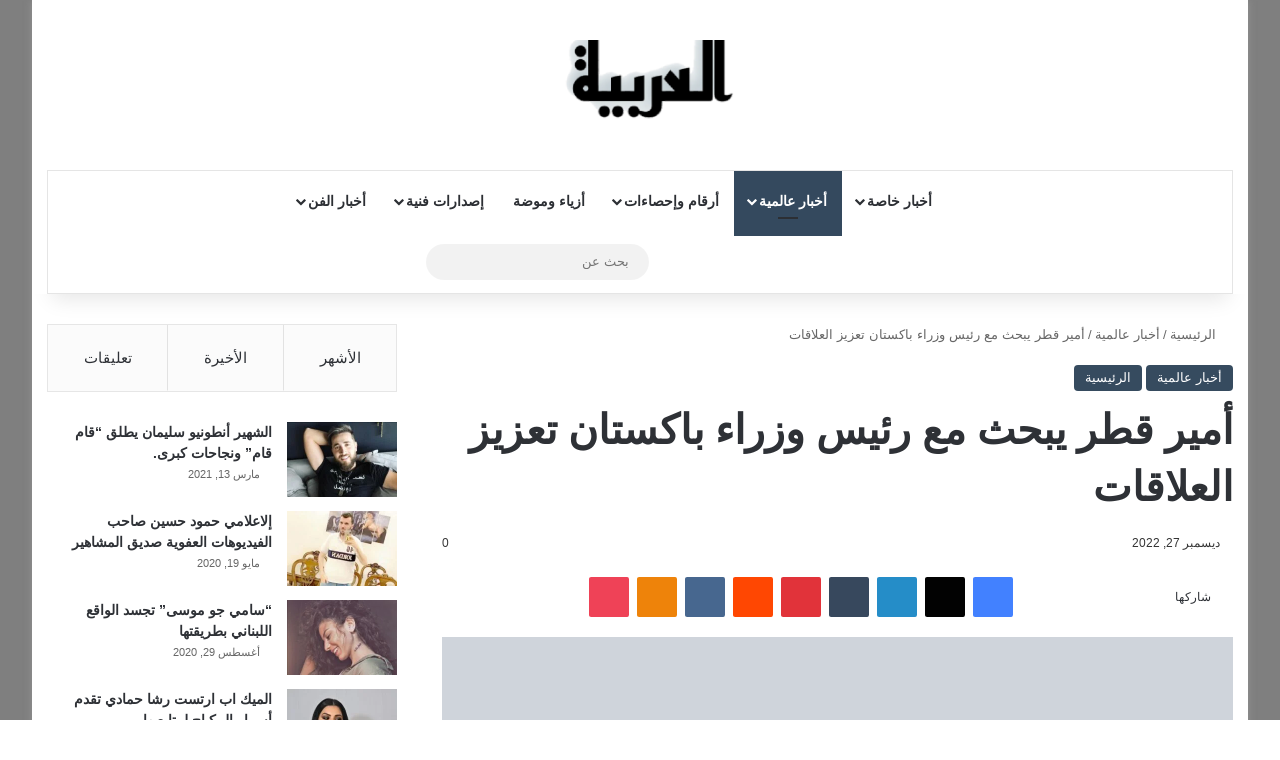

--- FILE ---
content_type: text/html; charset=UTF-8
request_url: https://al3rabiya.com/10050/
body_size: 39790
content:
<!DOCTYPE html><html dir="rtl" lang="ar" class="" data-skin="light" prefix="og: https://ogp.me/ns#"><head><script data-no-optimize="1">var litespeed_docref=sessionStorage.getItem("litespeed_docref");litespeed_docref&&(Object.defineProperty(document,"referrer",{get:function(){return litespeed_docref}}),sessionStorage.removeItem("litespeed_docref"));</script> <meta charset="UTF-8" /><link rel="profile" href="https://gmpg.org/xfn/11" /><meta http-equiv='x-dns-prefetch-control' content='on'><link rel='dns-prefetch' href='//cdnjs.cloudflare.com' /><link rel='dns-prefetch' href='//ajax.googleapis.com' /><link rel='dns-prefetch' href='//fonts.googleapis.com' /><link rel='dns-prefetch' href='//fonts.gstatic.com' /><link rel='dns-prefetch' href='//s.gravatar.com' /><link rel='dns-prefetch' href='//www.google-analytics.com' /><link rel='preload' as='script' href='https://ajax.googleapis.com/ajax/libs/webfont/1/webfont.js'><title>أمير قطر يبحث مع رئيس وزراء باكستان تعزيز العلاقات - al3rabiya.com</title><meta name="robots" content="follow, index, max-snippet:-1, max-video-preview:-1, max-image-preview:large"/><link rel="canonical" href="https://al3rabiya.com/10050/" /><meta property="og:locale" content="ar_AR" /><meta property="og:type" content="article" /><meta property="og:title" content="أمير قطر يبحث مع رئيس وزراء باكستان تعزيز العلاقات - al3rabiya.com" /><meta property="og:description" content="&nbsp; بحث أمير قطر الشيخ تميم بن حمد آل ثاني، أمس الاثنين، مع رئيس الوزراء الباكستاني شهباز شريف، العلاقات الثنائية وسبل تعزيزها. &nbsp; جاء ذلك خلال اتصال هاتفي تلقاه أمير قطر من رئيس الوزراء الباكستاني، حسب ما أفاد بيان للديوان الأميري القطري. &nbsp; &nbsp; وأعرب شريف خلال الاتصال عن تهنئته لقطر بمناسبة نجاح تنظيم بطولة &hellip;" /><meta property="og:url" content="https://al3rabiya.com/10050/" /><meta property="og:site_name" content="al3rabiya.com" /><meta property="article:section" content="أخبار عالمية" /><meta property="og:image" content="https://al3rabiya.com/wp-content/uploads/2022/12/1672135554f168ee9b91.jpg" /><meta property="og:image:secure_url" content="https://al3rabiya.com/wp-content/uploads/2022/12/1672135554f168ee9b91.jpg" /><meta property="og:image:width" content="992" /><meta property="og:image:height" content="600" /><meta property="og:image:alt" content="أمير قطر يبحث مع رئيس وزراء باكستان تعزيز العلاقات" /><meta property="og:image:type" content="image/jpeg" /><meta property="article:published_time" content="2022-12-27T12:06:03+02:00" /><meta name="twitter:card" content="summary_large_image" /><meta name="twitter:title" content="أمير قطر يبحث مع رئيس وزراء باكستان تعزيز العلاقات - al3rabiya.com" /><meta name="twitter:description" content="&nbsp; بحث أمير قطر الشيخ تميم بن حمد آل ثاني، أمس الاثنين، مع رئيس الوزراء الباكستاني شهباز شريف، العلاقات الثنائية وسبل تعزيزها. &nbsp; جاء ذلك خلال اتصال هاتفي تلقاه أمير قطر من رئيس الوزراء الباكستاني، حسب ما أفاد بيان للديوان الأميري القطري. &nbsp; &nbsp; وأعرب شريف خلال الاتصال عن تهنئته لقطر بمناسبة نجاح تنظيم بطولة &hellip;" /><meta name="twitter:image" content="https://al3rabiya.com/wp-content/uploads/2022/12/1672135554f168ee9b91.jpg" /> <script type="application/ld+json" class="rank-math-schema-pro">{"@context":"https://schema.org","@graph":[{"@type":"Organization","@id":"https://al3rabiya.com/#organization","name":"al3rabiya.com","url":"https://al3rabiya.com","logo":{"@type":"ImageObject","@id":"https://al3rabiya.com/#logo","url":"http://al3rabiya.com/wp-content/uploads/2023/07/httpsal3rabiya.com_.png","contentUrl":"http://al3rabiya.com/wp-content/uploads/2023/07/httpsal3rabiya.com_.png","caption":"al3rabiya.com","inLanguage":"ar","width":"7988","height":"2040"}},{"@type":"WebSite","@id":"https://al3rabiya.com/#website","url":"https://al3rabiya.com","name":"al3rabiya.com","publisher":{"@id":"https://al3rabiya.com/#organization"},"inLanguage":"ar"},{"@type":"ImageObject","@id":"https://al3rabiya.com/wp-content/uploads/2022/12/1672135554f168ee9b91.jpg","url":"https://al3rabiya.com/wp-content/uploads/2022/12/1672135554f168ee9b91.jpg","width":"992","height":"600","inLanguage":"ar"},{"@type":"WebPage","@id":"https://al3rabiya.com/10050/#webpage","url":"https://al3rabiya.com/10050/","name":"\u0623\u0645\u064a\u0631 \u0642\u0637\u0631 \u064a\u0628\u062d\u062b \u0645\u0639 \u0631\u0626\u064a\u0633 \u0648\u0632\u0631\u0627\u0621 \u0628\u0627\u0643\u0633\u062a\u0627\u0646 \u062a\u0639\u0632\u064a\u0632 \u0627\u0644\u0639\u0644\u0627\u0642\u0627\u062a - al3rabiya.com","datePublished":"2022-12-27T12:06:03+02:00","dateModified":"2022-12-27T12:06:03+02:00","isPartOf":{"@id":"https://al3rabiya.com/#website"},"primaryImageOfPage":{"@id":"https://al3rabiya.com/wp-content/uploads/2022/12/1672135554f168ee9b91.jpg"},"inLanguage":"ar"},{"@type":"Person","@id":"https://al3rabiya.com/author/ahmadsh/","name":"ahmadsh","url":"https://al3rabiya.com/author/ahmadsh/","image":{"@type":"ImageObject","@id":"https://al3rabiya.com/wp-content/litespeed/avatar/ae7b8f33207951f80456abaef9f46160.jpg?ver=1768185789","url":"https://al3rabiya.com/wp-content/litespeed/avatar/ae7b8f33207951f80456abaef9f46160.jpg?ver=1768185789","caption":"ahmadsh","inLanguage":"ar"},"worksFor":{"@id":"https://al3rabiya.com/#organization"}},{"@type":"NewsArticle","headline":"\u0623\u0645\u064a\u0631 \u0642\u0637\u0631 \u064a\u0628\u062d\u062b \u0645\u0639 \u0631\u0626\u064a\u0633 \u0648\u0632\u0631\u0627\u0621 \u0628\u0627\u0643\u0633\u062a\u0627\u0646 \u062a\u0639\u0632\u064a\u0632 \u0627\u0644\u0639\u0644\u0627\u0642\u0627\u062a - al3rabiya.com","datePublished":"2022-12-27T12:06:03+02:00","dateModified":"2022-12-27T12:06:03+02:00","author":{"@id":"https://al3rabiya.com/author/ahmadsh/","name":"ahmadsh"},"publisher":{"@id":"https://al3rabiya.com/#organization"},"description":"\u0628\u062d\u062b \u0623\u0645\u064a\u0631 \u0642\u0637\u0631 \u0627\u0644\u0634\u064a\u062e \u062a\u0645\u064a\u0645 \u0628\u0646 \u062d\u0645\u062f \u0622\u0644 \u062b\u0627\u0646\u064a\u060c \u0623\u0645\u0633 \u0627\u0644\u0627\u062b\u0646\u064a\u0646\u060c \u0645\u0639 \u0631\u0626\u064a\u0633 \u0627\u0644\u0648\u0632\u0631\u0627\u0621 \u0627\u0644\u0628\u0627\u0643\u0633\u062a\u0627\u0646\u064a \u0634\u0647\u0628\u0627\u0632 \u0634\u0631\u064a\u0641\u060c \u0627\u0644\u0639\u0644\u0627\u0642\u0627\u062a \u0627\u0644\u062b\u0646\u0627\u0626\u064a\u0629 \u0648\u0633\u0628\u0644 \u062a\u0639\u0632\u064a\u0632\u0647\u0627.","copyrightYear":"2022","copyrightHolder":{"@id":"https://al3rabiya.com/#organization"},"name":"\u0623\u0645\u064a\u0631 \u0642\u0637\u0631 \u064a\u0628\u062d\u062b \u0645\u0639 \u0631\u0626\u064a\u0633 \u0648\u0632\u0631\u0627\u0621 \u0628\u0627\u0643\u0633\u062a\u0627\u0646 \u062a\u0639\u0632\u064a\u0632 \u0627\u0644\u0639\u0644\u0627\u0642\u0627\u062a - al3rabiya.com","@id":"https://al3rabiya.com/10050/#richSnippet","isPartOf":{"@id":"https://al3rabiya.com/10050/#webpage"},"image":{"@id":"https://al3rabiya.com/wp-content/uploads/2022/12/1672135554f168ee9b91.jpg"},"inLanguage":"ar","mainEntityOfPage":{"@id":"https://al3rabiya.com/10050/#webpage"}}]}</script> <link rel='dns-prefetch' href='//www.googletagmanager.com' /><link rel='dns-prefetch' href='//stats.wp.com' /><link rel='dns-prefetch' href='//pagead2.googlesyndication.com' /><link rel="alternate" type="application/rss+xml" title="al3rabiya.com &laquo; الخلاصة" href="https://al3rabiya.com/feed/" /><link rel="alternate" type="application/rss+xml" title="al3rabiya.com &laquo; خلاصة التعليقات" href="https://al3rabiya.com/comments/feed/" /><link rel="alternate" type="application/rss+xml" title="al3rabiya.com &laquo; أمير قطر يبحث مع رئيس وزراء باكستان تعزيز العلاقات خلاصة التعليقات" href="https://al3rabiya.com/10050/feed/" /><style type="text/css">:root{				
			--tie-preset-gradient-1: linear-gradient(135deg, rgba(6, 147, 227, 1) 0%, rgb(155, 81, 224) 100%);
			--tie-preset-gradient-2: linear-gradient(135deg, rgb(122, 220, 180) 0%, rgb(0, 208, 130) 100%);
			--tie-preset-gradient-3: linear-gradient(135deg, rgba(252, 185, 0, 1) 0%, rgba(255, 105, 0, 1) 100%);
			--tie-preset-gradient-4: linear-gradient(135deg, rgba(255, 105, 0, 1) 0%, rgb(207, 46, 46) 100%);
			--tie-preset-gradient-5: linear-gradient(135deg, rgb(238, 238, 238) 0%, rgb(169, 184, 195) 100%);
			--tie-preset-gradient-6: linear-gradient(135deg, rgb(74, 234, 220) 0%, rgb(151, 120, 209) 20%, rgb(207, 42, 186) 40%, rgb(238, 44, 130) 60%, rgb(251, 105, 98) 80%, rgb(254, 248, 76) 100%);
			--tie-preset-gradient-7: linear-gradient(135deg, rgb(255, 206, 236) 0%, rgb(152, 150, 240) 100%);
			--tie-preset-gradient-8: linear-gradient(135deg, rgb(254, 205, 165) 0%, rgb(254, 45, 45) 50%, rgb(107, 0, 62) 100%);
			--tie-preset-gradient-9: linear-gradient(135deg, rgb(255, 203, 112) 0%, rgb(199, 81, 192) 50%, rgb(65, 88, 208) 100%);
			--tie-preset-gradient-10: linear-gradient(135deg, rgb(255, 245, 203) 0%, rgb(182, 227, 212) 50%, rgb(51, 167, 181) 100%);
			--tie-preset-gradient-11: linear-gradient(135deg, rgb(202, 248, 128) 0%, rgb(113, 206, 126) 100%);
			--tie-preset-gradient-12: linear-gradient(135deg, rgb(2, 3, 129) 0%, rgb(40, 116, 252) 100%);
			--tie-preset-gradient-13: linear-gradient(135deg, #4D34FA, #ad34fa);
			--tie-preset-gradient-14: linear-gradient(135deg, #0057FF, #31B5FF);
			--tie-preset-gradient-15: linear-gradient(135deg, #FF007A, #FF81BD);
			--tie-preset-gradient-16: linear-gradient(135deg, #14111E, #4B4462);
			--tie-preset-gradient-17: linear-gradient(135deg, #F32758, #FFC581);

			
					--main-nav-background: #FFFFFF;
					--main-nav-secondry-background: rgba(0,0,0,0.03);
					--main-nav-primary-color: #0088ff;
					--main-nav-contrast-primary-color: #FFFFFF;
					--main-nav-text-color: #2c2f34;
					--main-nav-secondry-text-color: rgba(0,0,0,0.5);
					--main-nav-main-border-color: rgba(0,0,0,0.1);
					--main-nav-secondry-border-color: rgba(0,0,0,0.08);
				
			}</style><link rel="alternate" title="oEmbed (JSON)" type="application/json+oembed" href="https://al3rabiya.com/wp-json/oembed/1.0/embed?url=https%3A%2F%2Fal3rabiya.com%2F10050%2F" /><link rel="alternate" title="oEmbed (XML)" type="text/xml+oembed" href="https://al3rabiya.com/wp-json/oembed/1.0/embed?url=https%3A%2F%2Fal3rabiya.com%2F10050%2F&#038;format=xml" /><meta name="viewport" content="width=device-width, initial-scale=1.0" /><style id='wp-img-auto-sizes-contain-inline-css' type='text/css'>img:is([sizes=auto i],[sizes^="auto," i]){contain-intrinsic-size:3000px 1500px}
/*# sourceURL=wp-img-auto-sizes-contain-inline-css */</style><link data-optimized="2" rel="stylesheet" href="https://al3rabiya.com/wp-content/litespeed/css/063cf64c2f750378955e685c5ca944ee.css?ver=f7f89" /><style id='tie-theme-child-css-inline-css' type='text/css'>.wf-active .logo-text,.wf-active h1,.wf-active h2,.wf-active h3,.wf-active h4,.wf-active h5,.wf-active h6,.wf-active .the-subtitle{font-family: 'Changa';}.wf-active #main-nav .main-menu > ul > li > a{font-family: 'Questrial';}#main-nav .main-menu > ul > li > a{text-transform: uppercase;}#tie-wrapper .mag-box.big-post-left-box li:not(:first-child) .post-title,#tie-wrapper .mag-box.big-post-top-box li:not(:first-child) .post-title,#tie-wrapper .mag-box.half-box li:not(:first-child) .post-title,#tie-wrapper .mag-box.big-thumb-left-box li:not(:first-child) .post-title,#tie-wrapper .mag-box.scrolling-box .slide .post-title,#tie-wrapper .mag-box.miscellaneous-box li:not(:first-child) .post-title{font-weight: 500;}#tie-body{background-color: #ffffff;background-image: -webkit-linear-gradient(45deg,#ffffff,#ffffff);background-image: linear-gradient(45deg,#ffffff,#ffffff);}.background-overlay {background-attachment: fixed;background-color: rgba(0,0,0,0.5);}:root:root{--brand-color: #34495e;--dark-brand-color: #02172c;--bright-color: #FFFFFF;--base-color: #2c2f34;}#footer-widgets-container{border-top: 8px solid #34495e;-webkit-box-shadow: 0 -5px 0 rgba(0,0,0,0.07); -moz-box-shadow: 0 -8px 0 rgba(0,0,0,0.07); box-shadow: 0 -8px 0 rgba(0,0,0,0.07);}#reading-position-indicator{box-shadow: 0 0 10px rgba( 52,73,94,0.7);}:root:root{--brand-color: #34495e;--dark-brand-color: #02172c;--bright-color: #FFFFFF;--base-color: #2c2f34;}#footer-widgets-container{border-top: 8px solid #34495e;-webkit-box-shadow: 0 -5px 0 rgba(0,0,0,0.07); -moz-box-shadow: 0 -8px 0 rgba(0,0,0,0.07); box-shadow: 0 -8px 0 rgba(0,0,0,0.07);}#reading-position-indicator{box-shadow: 0 0 10px rgba( 52,73,94,0.7);}#header-notification-bar{background: var( --tie-preset-gradient-13 );}#header-notification-bar{--tie-buttons-color: #FFFFFF;--tie-buttons-border-color: #FFFFFF;--tie-buttons-hover-color: #e1e1e1;--tie-buttons-hover-text: #000000;}#header-notification-bar{--tie-buttons-text: #000000;}.tie-cat-2,.tie-cat-item-2 > span{background-color:#e67e22 !important;color:#FFFFFF !important;}.tie-cat-2:after{border-top-color:#e67e22 !important;}.tie-cat-2:hover{background-color:#c86004 !important;}.tie-cat-2:hover:after{border-top-color:#c86004 !important;}.tie-cat-10,.tie-cat-item-10 > span{background-color:#2ecc71 !important;color:#FFFFFF !important;}.tie-cat-10:after{border-top-color:#2ecc71 !important;}.tie-cat-10:hover{background-color:#10ae53 !important;}.tie-cat-10:hover:after{border-top-color:#10ae53 !important;}.tie-cat-14,.tie-cat-item-14 > span{background-color:#9b59b6 !important;color:#FFFFFF !important;}.tie-cat-14:after{border-top-color:#9b59b6 !important;}.tie-cat-14:hover{background-color:#7d3b98 !important;}.tie-cat-14:hover:after{border-top-color:#7d3b98 !important;}.tie-cat-16,.tie-cat-item-16 > span{background-color:#34495e !important;color:#FFFFFF !important;}.tie-cat-16:after{border-top-color:#34495e !important;}.tie-cat-16:hover{background-color:#162b40 !important;}.tie-cat-16:hover:after{border-top-color:#162b40 !important;}.tie-cat-17,.tie-cat-item-17 > span{background-color:#795548 !important;color:#FFFFFF !important;}.tie-cat-17:after{border-top-color:#795548 !important;}.tie-cat-17:hover{background-color:#5b372a !important;}.tie-cat-17:hover:after{border-top-color:#5b372a !important;}.tie-cat-18,.tie-cat-item-18 > span{background-color:#4CAF50 !important;color:#FFFFFF !important;}.tie-cat-18:after{border-top-color:#4CAF50 !important;}.tie-cat-18:hover{background-color:#2e9132 !important;}.tie-cat-18:hover:after{border-top-color:#2e9132 !important;}@media (min-width: 1200px){.container{width: auto;}}@media (min-width: 992px){.container,.boxed-layout #tie-wrapper,.boxed-layout .fixed-nav,.wide-next-prev-slider-wrapper .slider-main-container{max-width: 100%;}.boxed-layout .container{max-width: 100%;}}@media (max-width: 991px){.side-aside.normal-side{background: #2f88d6;background: -webkit-linear-gradient(135deg,#5933a2,#2f88d6 );background: -moz-linear-gradient(135deg,#5933a2,#2f88d6 );background: -o-linear-gradient(135deg,#5933a2,#2f88d6 );background: linear-gradient(135deg,#2f88d6,#5933a2 );}}
/*# sourceURL=tie-theme-child-css-inline-css */</style> <script type="litespeed/javascript" data-src="https://al3rabiya.com/wp-includes/js/jquery/jquery.min.js" id="jquery-core-js"></script> 
 <script type="litespeed/javascript" data-src="https://www.googletagmanager.com/gtag/js?id=GT-WKXRFXDX" id="google_gtagjs-js"></script> <script id="google_gtagjs-js-after" type="litespeed/javascript">window.dataLayer=window.dataLayer||[];function gtag(){dataLayer.push(arguments)}
gtag("set","linker",{"domains":["al3rabiya.com"]});gtag("js",new Date());gtag("set","developer_id.dZTNiMT",!0);gtag("config","GT-WKXRFXDX");window._googlesitekit=window._googlesitekit||{};window._googlesitekit.throttledEvents=[];window._googlesitekit.gtagEvent=(name,data)=>{var key=JSON.stringify({name,data});if(!!window._googlesitekit.throttledEvents[key]){return}window._googlesitekit.throttledEvents[key]=!0;setTimeout(()=>{delete window._googlesitekit.throttledEvents[key]},5);gtag("event",name,{...data,event_source:"site-kit"})}</script> <link rel="https://api.w.org/" href="https://al3rabiya.com/wp-json/" /><link rel="alternate" title="JSON" type="application/json" href="https://al3rabiya.com/wp-json/wp/v2/posts/10050" /><link rel="EditURI" type="application/rsd+xml" title="RSD" href="https://al3rabiya.com/xmlrpc.php?rsd" /><meta name="generator" content="WordPress 6.9" /><link rel='shortlink' href='https://al3rabiya.com/?p=10050' /><meta name="generator" content="Site Kit by Google 1.170.0" /><style>html:not(.dark-skin) .light-skin{--wmvp-playlist-head-bg: var(--brand-color);--wmvp-playlist-head-color: var(--bright-color);--wmvp-current-video-bg: #f2f4f5;--wmvp-current-video-color: #000;--wmvp-playlist-bg: #fff;--wmvp-playlist-color: #000;--wmvp-playlist-outer-border: 1px solid rgba(0,0,0,0.07);--wmvp-playlist-inner-border-color: rgba(0,0,0,0.07);}</style><style>.dark-skin{--wmvp-playlist-head-bg: #131416;--wmvp-playlist-head-color: #fff;--wmvp-current-video-bg: #24262a;--wmvp-current-video-color: #fff;--wmvp-playlist-bg: #1a1b1f;--wmvp-playlist-color: #fff;--wmvp-playlist-outer-border: 1px solid rgba(0,0,0,0.07);--wmvp-playlist-inner-border-color: rgba(255,255,255,0.05);}</style><style>img#wpstats{display:none}</style><meta http-equiv="X-UA-Compatible" content="IE=edge"><meta name="google-adsense-platform-account" content="ca-host-pub-2644536267352236"><meta name="google-adsense-platform-domain" content="sitekit.withgoogle.com"> <script type="litespeed/javascript" data-src="https://pagead2.googlesyndication.com/pagead/js/adsbygoogle.js?client=ca-pub-8904230928219431&amp;host=ca-host-pub-2644536267352236" crossorigin="anonymous"></script> <link rel="icon" href="https://al3rabiya.com/wp-content/uploads/2021/04/cropped-httpsal3rabiya.com_-32x32.png" sizes="32x32" /><link rel="icon" href="https://al3rabiya.com/wp-content/uploads/2021/04/cropped-httpsal3rabiya.com_-192x192.png" sizes="192x192" /><link rel="apple-touch-icon" href="https://al3rabiya.com/wp-content/uploads/2021/04/cropped-httpsal3rabiya.com_-180x180.png" /><meta name="msapplication-TileImage" content="https://al3rabiya.com/wp-content/uploads/2021/04/cropped-httpsal3rabiya.com_-270x270.png" /><style id='global-styles-inline-css' type='text/css'>:root{--wp--preset--aspect-ratio--square: 1;--wp--preset--aspect-ratio--4-3: 4/3;--wp--preset--aspect-ratio--3-4: 3/4;--wp--preset--aspect-ratio--3-2: 3/2;--wp--preset--aspect-ratio--2-3: 2/3;--wp--preset--aspect-ratio--16-9: 16/9;--wp--preset--aspect-ratio--9-16: 9/16;--wp--preset--color--black: #000000;--wp--preset--color--cyan-bluish-gray: #abb8c3;--wp--preset--color--white: #ffffff;--wp--preset--color--pale-pink: #f78da7;--wp--preset--color--vivid-red: #cf2e2e;--wp--preset--color--luminous-vivid-orange: #ff6900;--wp--preset--color--luminous-vivid-amber: #fcb900;--wp--preset--color--light-green-cyan: #7bdcb5;--wp--preset--color--vivid-green-cyan: #00d084;--wp--preset--color--pale-cyan-blue: #8ed1fc;--wp--preset--color--vivid-cyan-blue: #0693e3;--wp--preset--color--vivid-purple: #9b51e0;--wp--preset--color--global-color: #0088ff;--wp--preset--gradient--vivid-cyan-blue-to-vivid-purple: linear-gradient(135deg,rgb(6,147,227) 0%,rgb(155,81,224) 100%);--wp--preset--gradient--light-green-cyan-to-vivid-green-cyan: linear-gradient(135deg,rgb(122,220,180) 0%,rgb(0,208,130) 100%);--wp--preset--gradient--luminous-vivid-amber-to-luminous-vivid-orange: linear-gradient(135deg,rgb(252,185,0) 0%,rgb(255,105,0) 100%);--wp--preset--gradient--luminous-vivid-orange-to-vivid-red: linear-gradient(135deg,rgb(255,105,0) 0%,rgb(207,46,46) 100%);--wp--preset--gradient--very-light-gray-to-cyan-bluish-gray: linear-gradient(135deg,rgb(238,238,238) 0%,rgb(169,184,195) 100%);--wp--preset--gradient--cool-to-warm-spectrum: linear-gradient(135deg,rgb(74,234,220) 0%,rgb(151,120,209) 20%,rgb(207,42,186) 40%,rgb(238,44,130) 60%,rgb(251,105,98) 80%,rgb(254,248,76) 100%);--wp--preset--gradient--blush-light-purple: linear-gradient(135deg,rgb(255,206,236) 0%,rgb(152,150,240) 100%);--wp--preset--gradient--blush-bordeaux: linear-gradient(135deg,rgb(254,205,165) 0%,rgb(254,45,45) 50%,rgb(107,0,62) 100%);--wp--preset--gradient--luminous-dusk: linear-gradient(135deg,rgb(255,203,112) 0%,rgb(199,81,192) 50%,rgb(65,88,208) 100%);--wp--preset--gradient--pale-ocean: linear-gradient(135deg,rgb(255,245,203) 0%,rgb(182,227,212) 50%,rgb(51,167,181) 100%);--wp--preset--gradient--electric-grass: linear-gradient(135deg,rgb(202,248,128) 0%,rgb(113,206,126) 100%);--wp--preset--gradient--midnight: linear-gradient(135deg,rgb(2,3,129) 0%,rgb(40,116,252) 100%);--wp--preset--font-size--small: 13px;--wp--preset--font-size--medium: 20px;--wp--preset--font-size--large: 36px;--wp--preset--font-size--x-large: 42px;--wp--preset--spacing--20: 0.44rem;--wp--preset--spacing--30: 0.67rem;--wp--preset--spacing--40: 1rem;--wp--preset--spacing--50: 1.5rem;--wp--preset--spacing--60: 2.25rem;--wp--preset--spacing--70: 3.38rem;--wp--preset--spacing--80: 5.06rem;--wp--preset--shadow--natural: 6px 6px 9px rgba(0, 0, 0, 0.2);--wp--preset--shadow--deep: 12px 12px 50px rgba(0, 0, 0, 0.4);--wp--preset--shadow--sharp: 6px 6px 0px rgba(0, 0, 0, 0.2);--wp--preset--shadow--outlined: 6px 6px 0px -3px rgb(255, 255, 255), 6px 6px rgb(0, 0, 0);--wp--preset--shadow--crisp: 6px 6px 0px rgb(0, 0, 0);}:where(.is-layout-flex){gap: 0.5em;}:where(.is-layout-grid){gap: 0.5em;}body .is-layout-flex{display: flex;}.is-layout-flex{flex-wrap: wrap;align-items: center;}.is-layout-flex > :is(*, div){margin: 0;}body .is-layout-grid{display: grid;}.is-layout-grid > :is(*, div){margin: 0;}:where(.wp-block-columns.is-layout-flex){gap: 2em;}:where(.wp-block-columns.is-layout-grid){gap: 2em;}:where(.wp-block-post-template.is-layout-flex){gap: 1.25em;}:where(.wp-block-post-template.is-layout-grid){gap: 1.25em;}.has-black-color{color: var(--wp--preset--color--black) !important;}.has-cyan-bluish-gray-color{color: var(--wp--preset--color--cyan-bluish-gray) !important;}.has-white-color{color: var(--wp--preset--color--white) !important;}.has-pale-pink-color{color: var(--wp--preset--color--pale-pink) !important;}.has-vivid-red-color{color: var(--wp--preset--color--vivid-red) !important;}.has-luminous-vivid-orange-color{color: var(--wp--preset--color--luminous-vivid-orange) !important;}.has-luminous-vivid-amber-color{color: var(--wp--preset--color--luminous-vivid-amber) !important;}.has-light-green-cyan-color{color: var(--wp--preset--color--light-green-cyan) !important;}.has-vivid-green-cyan-color{color: var(--wp--preset--color--vivid-green-cyan) !important;}.has-pale-cyan-blue-color{color: var(--wp--preset--color--pale-cyan-blue) !important;}.has-vivid-cyan-blue-color{color: var(--wp--preset--color--vivid-cyan-blue) !important;}.has-vivid-purple-color{color: var(--wp--preset--color--vivid-purple) !important;}.has-black-background-color{background-color: var(--wp--preset--color--black) !important;}.has-cyan-bluish-gray-background-color{background-color: var(--wp--preset--color--cyan-bluish-gray) !important;}.has-white-background-color{background-color: var(--wp--preset--color--white) !important;}.has-pale-pink-background-color{background-color: var(--wp--preset--color--pale-pink) !important;}.has-vivid-red-background-color{background-color: var(--wp--preset--color--vivid-red) !important;}.has-luminous-vivid-orange-background-color{background-color: var(--wp--preset--color--luminous-vivid-orange) !important;}.has-luminous-vivid-amber-background-color{background-color: var(--wp--preset--color--luminous-vivid-amber) !important;}.has-light-green-cyan-background-color{background-color: var(--wp--preset--color--light-green-cyan) !important;}.has-vivid-green-cyan-background-color{background-color: var(--wp--preset--color--vivid-green-cyan) !important;}.has-pale-cyan-blue-background-color{background-color: var(--wp--preset--color--pale-cyan-blue) !important;}.has-vivid-cyan-blue-background-color{background-color: var(--wp--preset--color--vivid-cyan-blue) !important;}.has-vivid-purple-background-color{background-color: var(--wp--preset--color--vivid-purple) !important;}.has-black-border-color{border-color: var(--wp--preset--color--black) !important;}.has-cyan-bluish-gray-border-color{border-color: var(--wp--preset--color--cyan-bluish-gray) !important;}.has-white-border-color{border-color: var(--wp--preset--color--white) !important;}.has-pale-pink-border-color{border-color: var(--wp--preset--color--pale-pink) !important;}.has-vivid-red-border-color{border-color: var(--wp--preset--color--vivid-red) !important;}.has-luminous-vivid-orange-border-color{border-color: var(--wp--preset--color--luminous-vivid-orange) !important;}.has-luminous-vivid-amber-border-color{border-color: var(--wp--preset--color--luminous-vivid-amber) !important;}.has-light-green-cyan-border-color{border-color: var(--wp--preset--color--light-green-cyan) !important;}.has-vivid-green-cyan-border-color{border-color: var(--wp--preset--color--vivid-green-cyan) !important;}.has-pale-cyan-blue-border-color{border-color: var(--wp--preset--color--pale-cyan-blue) !important;}.has-vivid-cyan-blue-border-color{border-color: var(--wp--preset--color--vivid-cyan-blue) !important;}.has-vivid-purple-border-color{border-color: var(--wp--preset--color--vivid-purple) !important;}.has-vivid-cyan-blue-to-vivid-purple-gradient-background{background: var(--wp--preset--gradient--vivid-cyan-blue-to-vivid-purple) !important;}.has-light-green-cyan-to-vivid-green-cyan-gradient-background{background: var(--wp--preset--gradient--light-green-cyan-to-vivid-green-cyan) !important;}.has-luminous-vivid-amber-to-luminous-vivid-orange-gradient-background{background: var(--wp--preset--gradient--luminous-vivid-amber-to-luminous-vivid-orange) !important;}.has-luminous-vivid-orange-to-vivid-red-gradient-background{background: var(--wp--preset--gradient--luminous-vivid-orange-to-vivid-red) !important;}.has-very-light-gray-to-cyan-bluish-gray-gradient-background{background: var(--wp--preset--gradient--very-light-gray-to-cyan-bluish-gray) !important;}.has-cool-to-warm-spectrum-gradient-background{background: var(--wp--preset--gradient--cool-to-warm-spectrum) !important;}.has-blush-light-purple-gradient-background{background: var(--wp--preset--gradient--blush-light-purple) !important;}.has-blush-bordeaux-gradient-background{background: var(--wp--preset--gradient--blush-bordeaux) !important;}.has-luminous-dusk-gradient-background{background: var(--wp--preset--gradient--luminous-dusk) !important;}.has-pale-ocean-gradient-background{background: var(--wp--preset--gradient--pale-ocean) !important;}.has-electric-grass-gradient-background{background: var(--wp--preset--gradient--electric-grass) !important;}.has-midnight-gradient-background{background: var(--wp--preset--gradient--midnight) !important;}.has-small-font-size{font-size: var(--wp--preset--font-size--small) !important;}.has-medium-font-size{font-size: var(--wp--preset--font-size--medium) !important;}.has-large-font-size{font-size: var(--wp--preset--font-size--large) !important;}.has-x-large-font-size{font-size: var(--wp--preset--font-size--x-large) !important;}
/*# sourceURL=global-styles-inline-css */</style></head><body id="tie-body" class="rtl wp-singular post-template-default single single-post postid-10050 single-format-standard wp-theme-jannah wp-child-theme-jannah-child tie-no-js boxed-layout is-percent-width wrapper-has-shadow block-head-1 magazine2 is-thumb-overlay-disabled is-desktop is-header-layout-2 sidebar-left has-sidebar post-layout-1 narrow-title-narrow-media has-mobile-share post-has-toggle hide_share_post_top hide_share_post_bottom hide_post_authorbio"><div class="background-overlay"><div id="tie-container" class="site tie-container"><div id="tie-wrapper"><header id="theme-header" class="theme-header header-layout-2 main-nav-light main-nav-default-light main-nav-below main-nav-boxed no-stream-item has-shadow has-normal-width-logo mobile-header-centered"><div class="container header-container"><div class="tie-row logo-row"><div class="logo-wrapper"><div class="tie-col-md-4 logo-container clearfix"><div id="mobile-header-components-area_1" class="mobile-header-components"></div><div id="logo" class="image-logo" >
<a title="al3rabiya.com" href="https://al3rabiya.com/">
<picture class="tie-logo-default tie-logo-picture">
<source class="tie-logo-source-default tie-logo-source" srcset="https://al3rabiya.com/wp-content/uploads/2021/04/httpsal3rabiya.com_.png" media="(max-width:991px)">
<source class="tie-logo-source-default tie-logo-source" srcset="https://al3rabiya.com/wp-content/uploads/2021/04/httpsal3rabiya.com_.png">
<img data-lazyloaded="1" src="[data-uri]" class="tie-logo-img-default tie-logo-img" data-src="https://al3rabiya.com/wp-content/uploads/2021/04/httpsal3rabiya.com_.png" alt="al3rabiya.com" width="728" height="90" style="max-height:90px; width: auto;" />
</picture>
</a></div><div id="mobile-header-components-area_2" class="mobile-header-components"><ul class="components"><li class="mobile-component_menu custom-menu-link"><a href="#" id="mobile-menu-icon" class=""><span class="tie-mobile-menu-icon nav-icon is-layout-1"></span><span class="screen-reader-text">القائمة</span></a></li></ul></div></div></div></div></div><div class="main-nav-wrapper"><nav id="main-nav" data-skin="search-in-main-nav" class="main-nav header-nav live-search-parent menu-style-default menu-style-solid-bg"  aria-label="القائمة الرئيسية"><div class="container"><div class="main-menu-wrapper"><div id="menu-components-wrap"><div class="main-menu main-menu-wrap"><div id="main-nav-menu" class="main-menu header-menu"><ul id="menu-main-menu" class="menu"><li id="menu-item-11835" class="menu-item menu-item-type-post_type menu-item-object-page menu-item-home menu-item-11835 menu-item-has-icon is-icon-only"><a href="https://al3rabiya.com/"> <span aria-hidden="true" class="tie-menu-icon fas fa-home"></span>  <span class="screen-reader-text">HOME</span></a></li><li id="menu-item-1095" class="menu-item menu-item-type-taxonomy menu-item-object-category menu-item-1095 mega-menu mega-recent-featured mega-menu-posts " data-id="17" ><a href="https://al3rabiya.com/category/%d8%a3%d8%ae%d8%a8%d8%a7%d8%b1-%d8%ae%d8%a7%d8%b5%d8%a9/">أخبار خاصة</a><div class="mega-menu-block menu-sub-content"  ><div class="mega-menu-content"><div class="mega-ajax-content"></div></div></div></li><li id="menu-item-1096" class="menu-item menu-item-type-taxonomy menu-item-object-category current-post-ancestor current-menu-parent current-post-parent menu-item-1096 tie-current-menu mega-menu mega-recent-featured mega-menu-posts " data-id="16" ><a href="https://al3rabiya.com/category/%d8%a3%d8%ae%d8%a8%d8%a7%d8%b1-%d8%b9%d8%a7%d9%84%d9%85%d9%8a%d8%a9/">أخبار عالمية</a><div class="mega-menu-block menu-sub-content"  ><div class="mega-menu-content"><div class="mega-ajax-content"></div></div></div></li><li id="menu-item-1097" class="menu-item menu-item-type-taxonomy menu-item-object-category menu-item-1097 mega-menu mega-recent-featured mega-menu-posts " data-id="18" ><a href="https://al3rabiya.com/category/%d8%a3%d8%b1%d9%82%d8%a7%d9%85-%d9%88%d8%a5%d8%ad%d8%b5%d8%a7%d8%a1%d8%a7%d8%aa/">أرقام وإحصاءات</a><div class="mega-menu-block menu-sub-content"  ><div class="mega-menu-content"><div class="mega-ajax-content"></div></div></div></li><li id="menu-item-1132" class="menu-item menu-item-type-taxonomy menu-item-object-category menu-item-1132"><a href="https://al3rabiya.com/category/%d8%a3%d8%b2%d9%8a%d8%a7%d8%a1-%d9%88%d9%85%d9%88%d8%b6%d8%a9/">أزياء وموضة</a></li><li id="menu-item-1099" class="menu-item menu-item-type-taxonomy menu-item-object-category menu-item-1099 mega-menu mega-recent-featured mega-menu-posts " data-id="10" ><a href="https://al3rabiya.com/category/%d8%a5%d8%b5%d8%af%d8%a7%d8%b1%d8%a7%d8%aa-%d9%81%d9%86%d9%8a%d8%a9/">إصدارات فنية</a><div class="mega-menu-block menu-sub-content"  ><div class="mega-menu-content"><div class="mega-ajax-content"></div></div></div></li><li id="menu-item-1098" class="menu-item menu-item-type-taxonomy menu-item-object-category menu-item-1098 mega-menu mega-recent-featured mega-menu-posts " data-id="14" ><a href="https://al3rabiya.com/category/%d8%a3%d8%ae%d8%a8%d8%a7%d8%b1-%d8%a7%d9%84%d9%81%d9%86/">أخبار الفن</a><div class="mega-menu-block menu-sub-content"  ><div class="mega-menu-content"><div class="mega-ajax-content"></div></div></div></li></ul></div></div><ul class="components"><li class="social-icons-item"><a class="social-link facebook-social-icon" rel="external noopener nofollow" target="_blank" href="#"><span class="tie-social-icon tie-icon-facebook"></span><span class="screen-reader-text">فيسبوك</span></a></li><li class="social-icons-item"><a class="social-link twitter-social-icon" rel="external noopener nofollow" target="_blank" href="#"><span class="tie-social-icon tie-icon-twitter"></span><span class="screen-reader-text">‫X</span></a></li><li class="social-icons-item"><a class="social-link youtube-social-icon" rel="external noopener nofollow" target="_blank" href="#"><span class="tie-social-icon tie-icon-youtube"></span><span class="screen-reader-text">‫YouTube</span></a></li><li class="social-icons-item"><a class="social-link instagram-social-icon" rel="external noopener nofollow" target="_blank" href="#"><span class="tie-social-icon tie-icon-instagram"></span><span class="screen-reader-text">انستقرام</span></a></li><li class=" popup-login-icon menu-item custom-menu-link">
<a href="#" class="lgoin-btn tie-popup-trigger">
<span class="tie-icon-author" aria-hidden="true"></span>
<span class="screen-reader-text">تسجيل الدخول</span>			</a></li><li class="random-post-icon menu-item custom-menu-link">
<a href="/10050/?random-post=1" class="random-post" title="مقال عشوائي" rel="nofollow">
<span class="tie-icon-random" aria-hidden="true"></span>
<span class="screen-reader-text">مقال عشوائي</span>
</a></li><li class="side-aside-nav-icon menu-item custom-menu-link">
<a href="#">
<span class="tie-icon-navicon" aria-hidden="true"></span>
<span class="screen-reader-text">إضافة عمود جانبي</span>
</a></li><li class="search-bar menu-item custom-menu-link" aria-label="بحث"><form method="get" id="search" action="https://al3rabiya.com/">
<input id="search-input" class="is-ajax-search"  inputmode="search" type="text" name="s" title="بحث عن" placeholder="بحث عن" />
<button id="search-submit" type="submit">
<span class="tie-icon-search tie-search-icon" aria-hidden="true"></span>
<span class="screen-reader-text">بحث عن</span>
</button></form></li></ul></div></div></div></nav></div></header><div id="content" class="site-content container"><div id="main-content-row" class="tie-row main-content-row"><div class="main-content tie-col-md-8 tie-col-xs-12" role="main"><article id="the-post" class="container-wrapper post-content tie-standard"><header class="entry-header-outer"><nav id="breadcrumb"><a href="https://al3rabiya.com/"><span class="tie-icon-home" aria-hidden="true"></span> الرئيسية</a><em class="delimiter">/</em><a href="https://al3rabiya.com/category/%d8%a3%d8%ae%d8%a8%d8%a7%d8%b1-%d8%b9%d8%a7%d9%84%d9%85%d9%8a%d8%a9/">أخبار عالمية</a><em class="delimiter">/</em><span class="current">أمير قطر يبحث مع رئيس وزراء باكستان تعزيز العلاقات</span></nav><script type="application/ld+json">{"@context":"http:\/\/schema.org","@type":"BreadcrumbList","@id":"#Breadcrumb","itemListElement":[{"@type":"ListItem","position":1,"item":{"name":"\u0627\u0644\u0631\u0626\u064a\u0633\u064a\u0629","@id":"https:\/\/al3rabiya.com\/"}},{"@type":"ListItem","position":2,"item":{"name":"\u0623\u062e\u0628\u0627\u0631 \u0639\u0627\u0644\u0645\u064a\u0629","@id":"https:\/\/al3rabiya.com\/category\/%d8%a3%d8%ae%d8%a8%d8%a7%d8%b1-%d8%b9%d8%a7%d9%84%d9%85%d9%8a%d8%a9\/"}}]}</script> <div class="entry-header"><span class="post-cat-wrap"><a class="post-cat tie-cat-16" href="https://al3rabiya.com/category/%d8%a3%d8%ae%d8%a8%d8%a7%d8%b1-%d8%b9%d8%a7%d9%84%d9%85%d9%8a%d8%a9/">أخبار عالمية</a><a class="post-cat tie-cat-19" href="https://al3rabiya.com/category/%d8%a7%d9%84%d8%b1%d8%a6%d9%8a%d8%b3%d9%8a%d8%a9/">الرئيسية</a></span><h1 class="post-title entry-title">
أمير قطر يبحث مع رئيس وزراء باكستان تعزيز العلاقات</h1><div class="single-post-meta post-meta clearfix"><span class="date meta-item tie-icon">ديسمبر 27, 2022</span><div class="tie-alignright"><span class="meta-comment tie-icon meta-item fa-before">0</span></div></div></div></header><div id="share-buttons-top" class="share-buttons share-buttons-top"><div class="share-links  share-centered icons-only"><div class="share-title">
<span class="tie-icon-share" aria-hidden="true"></span>
<span> شاركها</span></div>
<a href="https://www.facebook.com/sharer.php?u=https://al3rabiya.com/?p=10050" rel="external noopener nofollow" title="فيسبوك" target="_blank" class="facebook-share-btn " data-raw="https://www.facebook.com/sharer.php?u={post_link}">
<span class="share-btn-icon tie-icon-facebook"></span> <span class="screen-reader-text">فيسبوك</span>
</a>
<a href="https://x.com/intent/post?text=%D8%A3%D9%85%D9%8A%D8%B1%20%D9%82%D8%B7%D8%B1%20%D9%8A%D8%A8%D8%AD%D8%AB%20%D9%85%D8%B9%20%D8%B1%D8%A6%D9%8A%D8%B3%20%D9%88%D8%B2%D8%B1%D8%A7%D8%A1%20%D8%A8%D8%A7%D9%83%D8%B3%D8%AA%D8%A7%D9%86%20%D8%AA%D8%B9%D8%B2%D9%8A%D8%B2%20%D8%A7%D9%84%D8%B9%D9%84%D8%A7%D9%82%D8%A7%D8%AA&#038;url=https://al3rabiya.com/?p=10050" rel="external noopener nofollow" title="‫X" target="_blank" class="twitter-share-btn " data-raw="https://x.com/intent/post?text={post_title}&amp;url={post_link}">
<span class="share-btn-icon tie-icon-twitter"></span> <span class="screen-reader-text">‫X</span>
</a>
<a href="https://www.linkedin.com/shareArticle?mini=true&#038;url=https://al3rabiya.com/10050/&#038;title=%D8%A3%D9%85%D9%8A%D8%B1%20%D9%82%D8%B7%D8%B1%20%D9%8A%D8%A8%D8%AD%D8%AB%20%D9%85%D8%B9%20%D8%B1%D8%A6%D9%8A%D8%B3%20%D9%88%D8%B2%D8%B1%D8%A7%D8%A1%20%D8%A8%D8%A7%D9%83%D8%B3%D8%AA%D8%A7%D9%86%20%D8%AA%D8%B9%D8%B2%D9%8A%D8%B2%20%D8%A7%D9%84%D8%B9%D9%84%D8%A7%D9%82%D8%A7%D8%AA" rel="external noopener nofollow" title="لينكدإن" target="_blank" class="linkedin-share-btn " data-raw="https://www.linkedin.com/shareArticle?mini=true&amp;url={post_full_link}&amp;title={post_title}">
<span class="share-btn-icon tie-icon-linkedin"></span> <span class="screen-reader-text">لينكدإن</span>
</a>
<a href="https://www.tumblr.com/share/link?url=https://al3rabiya.com/?p=10050&#038;name=%D8%A3%D9%85%D9%8A%D8%B1%20%D9%82%D8%B7%D8%B1%20%D9%8A%D8%A8%D8%AD%D8%AB%20%D9%85%D8%B9%20%D8%B1%D8%A6%D9%8A%D8%B3%20%D9%88%D8%B2%D8%B1%D8%A7%D8%A1%20%D8%A8%D8%A7%D9%83%D8%B3%D8%AA%D8%A7%D9%86%20%D8%AA%D8%B9%D8%B2%D9%8A%D8%B2%20%D8%A7%D9%84%D8%B9%D9%84%D8%A7%D9%82%D8%A7%D8%AA" rel="external noopener nofollow" title="‏Tumblr" target="_blank" class="tumblr-share-btn " data-raw="https://www.tumblr.com/share/link?url={post_link}&amp;name={post_title}">
<span class="share-btn-icon tie-icon-tumblr"></span> <span class="screen-reader-text">‏Tumblr</span>
</a>
<a href="https://pinterest.com/pin/create/button/?url=https://al3rabiya.com/?p=10050&#038;description=%D8%A3%D9%85%D9%8A%D8%B1%20%D9%82%D8%B7%D8%B1%20%D9%8A%D8%A8%D8%AD%D8%AB%20%D9%85%D8%B9%20%D8%B1%D8%A6%D9%8A%D8%B3%20%D9%88%D8%B2%D8%B1%D8%A7%D8%A1%20%D8%A8%D8%A7%D9%83%D8%B3%D8%AA%D8%A7%D9%86%20%D8%AA%D8%B9%D8%B2%D9%8A%D8%B2%20%D8%A7%D9%84%D8%B9%D9%84%D8%A7%D9%82%D8%A7%D8%AA&#038;media=https://al3rabiya.com/wp-content/uploads/2022/12/1672135554f168ee9b91.jpg" rel="external noopener nofollow" title="بينتيريست" target="_blank" class="pinterest-share-btn " data-raw="https://pinterest.com/pin/create/button/?url={post_link}&amp;description={post_title}&amp;media={post_img}">
<span class="share-btn-icon tie-icon-pinterest"></span> <span class="screen-reader-text">بينتيريست</span>
</a>
<a href="https://reddit.com/submit?url=https://al3rabiya.com/?p=10050&#038;title=%D8%A3%D9%85%D9%8A%D8%B1%20%D9%82%D8%B7%D8%B1%20%D9%8A%D8%A8%D8%AD%D8%AB%20%D9%85%D8%B9%20%D8%B1%D8%A6%D9%8A%D8%B3%20%D9%88%D8%B2%D8%B1%D8%A7%D8%A1%20%D8%A8%D8%A7%D9%83%D8%B3%D8%AA%D8%A7%D9%86%20%D8%AA%D8%B9%D8%B2%D9%8A%D8%B2%20%D8%A7%D9%84%D8%B9%D9%84%D8%A7%D9%82%D8%A7%D8%AA" rel="external noopener nofollow" title="‏Reddit" target="_blank" class="reddit-share-btn " data-raw="https://reddit.com/submit?url={post_link}&amp;title={post_title}">
<span class="share-btn-icon tie-icon-reddit"></span> <span class="screen-reader-text">‏Reddit</span>
</a>
<a href="https://vk.com/share.php?url=https://al3rabiya.com/?p=10050" rel="external noopener nofollow" title="‏VKontakte" target="_blank" class="vk-share-btn " data-raw="https://vk.com/share.php?url={post_link}">
<span class="share-btn-icon tie-icon-vk"></span> <span class="screen-reader-text">‏VKontakte</span>
</a>
<a href="https://connect.ok.ru/dk?st.cmd=WidgetSharePreview&#038;st.shareUrl=https://al3rabiya.com/?p=10050&#038;description=%D8%A3%D9%85%D9%8A%D8%B1%20%D9%82%D8%B7%D8%B1%20%D9%8A%D8%A8%D8%AD%D8%AB%20%D9%85%D8%B9%20%D8%B1%D8%A6%D9%8A%D8%B3%20%D9%88%D8%B2%D8%B1%D8%A7%D8%A1%20%D8%A8%D8%A7%D9%83%D8%B3%D8%AA%D8%A7%D9%86%20%D8%AA%D8%B9%D8%B2%D9%8A%D8%B2%20%D8%A7%D9%84%D8%B9%D9%84%D8%A7%D9%82%D8%A7%D8%AA&#038;media=https://al3rabiya.com/wp-content/uploads/2022/12/1672135554f168ee9b91.jpg" rel="external noopener nofollow" title="Odnoklassniki" target="_blank" class="odnoklassniki-share-btn " data-raw="https://connect.ok.ru/dk?st.cmd=WidgetSharePreview&st.shareUrl={post_link}&amp;description={post_title}&amp;media={post_img}">
<span class="share-btn-icon tie-icon-odnoklassniki"></span> <span class="screen-reader-text">Odnoklassniki</span>
</a>
<a href="https://getpocket.com/save?title=%D8%A3%D9%85%D9%8A%D8%B1%20%D9%82%D8%B7%D8%B1%20%D9%8A%D8%A8%D8%AD%D8%AB%20%D9%85%D8%B9%20%D8%B1%D8%A6%D9%8A%D8%B3%20%D9%88%D8%B2%D8%B1%D8%A7%D8%A1%20%D8%A8%D8%A7%D9%83%D8%B3%D8%AA%D8%A7%D9%86%20%D8%AA%D8%B9%D8%B2%D9%8A%D8%B2%20%D8%A7%D9%84%D8%B9%D9%84%D8%A7%D9%82%D8%A7%D8%AA&#038;url=https://al3rabiya.com/?p=10050" rel="external noopener nofollow" title="‫Pocket" target="_blank" class="pocket-share-btn " data-raw="https://getpocket.com/save?title={post_title}&amp;url={post_link}">
<span class="share-btn-icon tie-icon-get-pocket"></span> <span class="screen-reader-text">‫Pocket</span>
</a>
<a href="https://api.whatsapp.com/send?text=%D8%A3%D9%85%D9%8A%D8%B1%20%D9%82%D8%B7%D8%B1%20%D9%8A%D8%A8%D8%AD%D8%AB%20%D9%85%D8%B9%20%D8%B1%D8%A6%D9%8A%D8%B3%20%D9%88%D8%B2%D8%B1%D8%A7%D8%A1%20%D8%A8%D8%A7%D9%83%D8%B3%D8%AA%D8%A7%D9%86%20%D8%AA%D8%B9%D8%B2%D9%8A%D8%B2%20%D8%A7%D9%84%D8%B9%D9%84%D8%A7%D9%82%D8%A7%D8%AA%20https://al3rabiya.com/?p=10050" rel="external noopener nofollow" title="واتساب" target="_blank" class="whatsapp-share-btn " data-raw="https://api.whatsapp.com/send?text={post_title}%20{post_link}">
<span class="share-btn-icon tie-icon-whatsapp"></span> <span class="screen-reader-text">واتساب</span>
</a>
<a href="https://telegram.me/share/url?url=https://al3rabiya.com/?p=10050&text=%D8%A3%D9%85%D9%8A%D8%B1%20%D9%82%D8%B7%D8%B1%20%D9%8A%D8%A8%D8%AD%D8%AB%20%D9%85%D8%B9%20%D8%B1%D8%A6%D9%8A%D8%B3%20%D9%88%D8%B2%D8%B1%D8%A7%D8%A1%20%D8%A8%D8%A7%D9%83%D8%B3%D8%AA%D8%A7%D9%86%20%D8%AA%D8%B9%D8%B2%D9%8A%D8%B2%20%D8%A7%D9%84%D8%B9%D9%84%D8%A7%D9%82%D8%A7%D8%AA" rel="external noopener nofollow" title="تيلقرام" target="_blank" class="telegram-share-btn " data-raw="https://telegram.me/share/url?url={post_link}&text={post_title}">
<span class="share-btn-icon tie-icon-paper-plane"></span> <span class="screen-reader-text">تيلقرام</span>
</a>
<a href="viber://forward?text=%D8%A3%D9%85%D9%8A%D8%B1%20%D9%82%D8%B7%D8%B1%20%D9%8A%D8%A8%D8%AD%D8%AB%20%D9%85%D8%B9%20%D8%B1%D8%A6%D9%8A%D8%B3%20%D9%88%D8%B2%D8%B1%D8%A7%D8%A1%20%D8%A8%D8%A7%D9%83%D8%B3%D8%AA%D8%A7%D9%86%20%D8%AA%D8%B9%D8%B2%D9%8A%D8%B2%20%D8%A7%D9%84%D8%B9%D9%84%D8%A7%D9%82%D8%A7%D8%AA%20https://al3rabiya.com/?p=10050" rel="external noopener nofollow" title="ڤايبر" target="_blank" class="viber-share-btn " data-raw="viber://forward?text={post_title}%20{post_link}">
<span class="share-btn-icon tie-icon-phone"></span> <span class="screen-reader-text">ڤايبر</span>
</a></div></div><div  class="featured-area"><div class="featured-area-inner"><figure class="single-featured-image"><img data-lazyloaded="1" src="[data-uri]" width="780" height="470" data-src="https://al3rabiya.com/wp-content/uploads/2022/12/1672135554f168ee9b91-780x470.jpg" class="attachment-jannah-image-post size-jannah-image-post wp-post-image" alt="" data-main-img="1" decoding="async" fetchpriority="high" data-srcset="https://al3rabiya.com/wp-content/uploads/2022/12/1672135554f168ee9b91-780x470.jpg 780w, https://al3rabiya.com/wp-content/uploads/2022/12/1672135554f168ee9b91-300x181.jpg 300w" data-sizes="(max-width: 780px) 100vw, 780px" /></figure></div></div><div class="entry-content entry clearfix"><p style="text-align: right;">&nbsp;</p><p style="text-align: right;">بحث أمير قطر الشيخ تميم بن حمد آل ثاني، أمس الاثنين، مع رئيس الوزراء الباكستاني شهباز شريف، العلاقات الثنائية وسبل تعزيزها.</p><p style="text-align: right;">&nbsp;</p><p style="text-align: right;">جاء ذلك خلال اتصال هاتفي تلقاه أمير قطر من رئيس الوزراء الباكستاني، حسب ما أفاد بيان للديوان الأميري القطري.</p><p style="text-align: right;">&nbsp;</p><p style="text-align: right;">&nbsp;</p><p style="text-align: right;">وأعرب شريف خلال الاتصال عن تهنئته لقطر بمناسبة نجاح تنظيم بطولة كأس العالم لكرة القدم، متمنياً للدوحة مزيداً من التقدم والازدهار.</p><p style="text-align: right;">&nbsp;</p><p style="text-align: right;">كما جرى خلال الاتصال استعراض العلاقات الثنائية بين البلدين، وأوجه تعزيزها وتطويرها، وتطورات الأوضاع الإقليمية والدولية، وفق البيان نفسه.</p><p style="text-align: right;">&nbsp;</p><p style="text-align: right;">وفي 6 نوفمبر الماضي، تلقى أمير قطر رسالة خطية من شريف حول العلاقات الثنائية وسبل دعمها وتطويرها، حسب وكالة الأنباء القطرية &#8220;قنا&#8221;.وكانت قطر أعلنت، في نهاية أغسطس الماضي، أنها قدمت دعماً إغاثياً عاجلاً للمتضررين من الفيضانات التي ضربت باكستان.</p><p style="text-align: right;">&nbsp;</p><p style="text-align: right;">وأرسلت باكستان قوات للمشاركة في تأمين بطولة كأس العالم في قطر، خلال الفترة من 20 نوفمبر حتى 18 ديسمبر الجاري.</p></div><div id="post-extra-info"><div class="theiaStickySidebar"><div class="single-post-meta post-meta clearfix"><span class="date meta-item tie-icon">ديسمبر 27, 2022</span><div class="tie-alignright"><span class="meta-comment tie-icon meta-item fa-before">0</span></div></div><div id="share-buttons-top" class="share-buttons share-buttons-top"><div class="share-links  share-centered icons-only"><div class="share-title">
<span class="tie-icon-share" aria-hidden="true"></span>
<span> شاركها</span></div>
<a href="https://www.facebook.com/sharer.php?u=https://al3rabiya.com/?p=10050" rel="external noopener nofollow" title="فيسبوك" target="_blank" class="facebook-share-btn " data-raw="https://www.facebook.com/sharer.php?u={post_link}">
<span class="share-btn-icon tie-icon-facebook"></span> <span class="screen-reader-text">فيسبوك</span>
</a>
<a href="https://x.com/intent/post?text=%D8%A3%D9%85%D9%8A%D8%B1%20%D9%82%D8%B7%D8%B1%20%D9%8A%D8%A8%D8%AD%D8%AB%20%D9%85%D8%B9%20%D8%B1%D8%A6%D9%8A%D8%B3%20%D9%88%D8%B2%D8%B1%D8%A7%D8%A1%20%D8%A8%D8%A7%D9%83%D8%B3%D8%AA%D8%A7%D9%86%20%D8%AA%D8%B9%D8%B2%D9%8A%D8%B2%20%D8%A7%D9%84%D8%B9%D9%84%D8%A7%D9%82%D8%A7%D8%AA&#038;url=https://al3rabiya.com/?p=10050" rel="external noopener nofollow" title="‫X" target="_blank" class="twitter-share-btn " data-raw="https://x.com/intent/post?text={post_title}&amp;url={post_link}">
<span class="share-btn-icon tie-icon-twitter"></span> <span class="screen-reader-text">‫X</span>
</a>
<a href="https://www.linkedin.com/shareArticle?mini=true&#038;url=https://al3rabiya.com/10050/&#038;title=%D8%A3%D9%85%D9%8A%D8%B1%20%D9%82%D8%B7%D8%B1%20%D9%8A%D8%A8%D8%AD%D8%AB%20%D9%85%D8%B9%20%D8%B1%D8%A6%D9%8A%D8%B3%20%D9%88%D8%B2%D8%B1%D8%A7%D8%A1%20%D8%A8%D8%A7%D9%83%D8%B3%D8%AA%D8%A7%D9%86%20%D8%AA%D8%B9%D8%B2%D9%8A%D8%B2%20%D8%A7%D9%84%D8%B9%D9%84%D8%A7%D9%82%D8%A7%D8%AA" rel="external noopener nofollow" title="لينكدإن" target="_blank" class="linkedin-share-btn " data-raw="https://www.linkedin.com/shareArticle?mini=true&amp;url={post_full_link}&amp;title={post_title}">
<span class="share-btn-icon tie-icon-linkedin"></span> <span class="screen-reader-text">لينكدإن</span>
</a>
<a href="https://www.tumblr.com/share/link?url=https://al3rabiya.com/?p=10050&#038;name=%D8%A3%D9%85%D9%8A%D8%B1%20%D9%82%D8%B7%D8%B1%20%D9%8A%D8%A8%D8%AD%D8%AB%20%D9%85%D8%B9%20%D8%B1%D8%A6%D9%8A%D8%B3%20%D9%88%D8%B2%D8%B1%D8%A7%D8%A1%20%D8%A8%D8%A7%D9%83%D8%B3%D8%AA%D8%A7%D9%86%20%D8%AA%D8%B9%D8%B2%D9%8A%D8%B2%20%D8%A7%D9%84%D8%B9%D9%84%D8%A7%D9%82%D8%A7%D8%AA" rel="external noopener nofollow" title="‏Tumblr" target="_blank" class="tumblr-share-btn " data-raw="https://www.tumblr.com/share/link?url={post_link}&amp;name={post_title}">
<span class="share-btn-icon tie-icon-tumblr"></span> <span class="screen-reader-text">‏Tumblr</span>
</a>
<a href="https://pinterest.com/pin/create/button/?url=https://al3rabiya.com/?p=10050&#038;description=%D8%A3%D9%85%D9%8A%D8%B1%20%D9%82%D8%B7%D8%B1%20%D9%8A%D8%A8%D8%AD%D8%AB%20%D9%85%D8%B9%20%D8%B1%D8%A6%D9%8A%D8%B3%20%D9%88%D8%B2%D8%B1%D8%A7%D8%A1%20%D8%A8%D8%A7%D9%83%D8%B3%D8%AA%D8%A7%D9%86%20%D8%AA%D8%B9%D8%B2%D9%8A%D8%B2%20%D8%A7%D9%84%D8%B9%D9%84%D8%A7%D9%82%D8%A7%D8%AA&#038;media=https://al3rabiya.com/wp-content/uploads/2022/12/1672135554f168ee9b91.jpg" rel="external noopener nofollow" title="بينتيريست" target="_blank" class="pinterest-share-btn " data-raw="https://pinterest.com/pin/create/button/?url={post_link}&amp;description={post_title}&amp;media={post_img}">
<span class="share-btn-icon tie-icon-pinterest"></span> <span class="screen-reader-text">بينتيريست</span>
</a>
<a href="https://reddit.com/submit?url=https://al3rabiya.com/?p=10050&#038;title=%D8%A3%D9%85%D9%8A%D8%B1%20%D9%82%D8%B7%D8%B1%20%D9%8A%D8%A8%D8%AD%D8%AB%20%D9%85%D8%B9%20%D8%B1%D8%A6%D9%8A%D8%B3%20%D9%88%D8%B2%D8%B1%D8%A7%D8%A1%20%D8%A8%D8%A7%D9%83%D8%B3%D8%AA%D8%A7%D9%86%20%D8%AA%D8%B9%D8%B2%D9%8A%D8%B2%20%D8%A7%D9%84%D8%B9%D9%84%D8%A7%D9%82%D8%A7%D8%AA" rel="external noopener nofollow" title="‏Reddit" target="_blank" class="reddit-share-btn " data-raw="https://reddit.com/submit?url={post_link}&amp;title={post_title}">
<span class="share-btn-icon tie-icon-reddit"></span> <span class="screen-reader-text">‏Reddit</span>
</a>
<a href="https://vk.com/share.php?url=https://al3rabiya.com/?p=10050" rel="external noopener nofollow" title="‏VKontakte" target="_blank" class="vk-share-btn " data-raw="https://vk.com/share.php?url={post_link}">
<span class="share-btn-icon tie-icon-vk"></span> <span class="screen-reader-text">‏VKontakte</span>
</a>
<a href="https://connect.ok.ru/dk?st.cmd=WidgetSharePreview&#038;st.shareUrl=https://al3rabiya.com/?p=10050&#038;description=%D8%A3%D9%85%D9%8A%D8%B1%20%D9%82%D8%B7%D8%B1%20%D9%8A%D8%A8%D8%AD%D8%AB%20%D9%85%D8%B9%20%D8%B1%D8%A6%D9%8A%D8%B3%20%D9%88%D8%B2%D8%B1%D8%A7%D8%A1%20%D8%A8%D8%A7%D9%83%D8%B3%D8%AA%D8%A7%D9%86%20%D8%AA%D8%B9%D8%B2%D9%8A%D8%B2%20%D8%A7%D9%84%D8%B9%D9%84%D8%A7%D9%82%D8%A7%D8%AA&#038;media=https://al3rabiya.com/wp-content/uploads/2022/12/1672135554f168ee9b91.jpg" rel="external noopener nofollow" title="Odnoklassniki" target="_blank" class="odnoklassniki-share-btn " data-raw="https://connect.ok.ru/dk?st.cmd=WidgetSharePreview&st.shareUrl={post_link}&amp;description={post_title}&amp;media={post_img}">
<span class="share-btn-icon tie-icon-odnoklassniki"></span> <span class="screen-reader-text">Odnoklassniki</span>
</a>
<a href="https://getpocket.com/save?title=%D8%A3%D9%85%D9%8A%D8%B1%20%D9%82%D8%B7%D8%B1%20%D9%8A%D8%A8%D8%AD%D8%AB%20%D9%85%D8%B9%20%D8%B1%D8%A6%D9%8A%D8%B3%20%D9%88%D8%B2%D8%B1%D8%A7%D8%A1%20%D8%A8%D8%A7%D9%83%D8%B3%D8%AA%D8%A7%D9%86%20%D8%AA%D8%B9%D8%B2%D9%8A%D8%B2%20%D8%A7%D9%84%D8%B9%D9%84%D8%A7%D9%82%D8%A7%D8%AA&#038;url=https://al3rabiya.com/?p=10050" rel="external noopener nofollow" title="‫Pocket" target="_blank" class="pocket-share-btn " data-raw="https://getpocket.com/save?title={post_title}&amp;url={post_link}">
<span class="share-btn-icon tie-icon-get-pocket"></span> <span class="screen-reader-text">‫Pocket</span>
</a>
<a href="https://api.whatsapp.com/send?text=%D8%A3%D9%85%D9%8A%D8%B1%20%D9%82%D8%B7%D8%B1%20%D9%8A%D8%A8%D8%AD%D8%AB%20%D9%85%D8%B9%20%D8%B1%D8%A6%D9%8A%D8%B3%20%D9%88%D8%B2%D8%B1%D8%A7%D8%A1%20%D8%A8%D8%A7%D9%83%D8%B3%D8%AA%D8%A7%D9%86%20%D8%AA%D8%B9%D8%B2%D9%8A%D8%B2%20%D8%A7%D9%84%D8%B9%D9%84%D8%A7%D9%82%D8%A7%D8%AA%20https://al3rabiya.com/?p=10050" rel="external noopener nofollow" title="واتساب" target="_blank" class="whatsapp-share-btn " data-raw="https://api.whatsapp.com/send?text={post_title}%20{post_link}">
<span class="share-btn-icon tie-icon-whatsapp"></span> <span class="screen-reader-text">واتساب</span>
</a>
<a href="https://telegram.me/share/url?url=https://al3rabiya.com/?p=10050&text=%D8%A3%D9%85%D9%8A%D8%B1%20%D9%82%D8%B7%D8%B1%20%D9%8A%D8%A8%D8%AD%D8%AB%20%D9%85%D8%B9%20%D8%B1%D8%A6%D9%8A%D8%B3%20%D9%88%D8%B2%D8%B1%D8%A7%D8%A1%20%D8%A8%D8%A7%D9%83%D8%B3%D8%AA%D8%A7%D9%86%20%D8%AA%D8%B9%D8%B2%D9%8A%D8%B2%20%D8%A7%D9%84%D8%B9%D9%84%D8%A7%D9%82%D8%A7%D8%AA" rel="external noopener nofollow" title="تيلقرام" target="_blank" class="telegram-share-btn " data-raw="https://telegram.me/share/url?url={post_link}&text={post_title}">
<span class="share-btn-icon tie-icon-paper-plane"></span> <span class="screen-reader-text">تيلقرام</span>
</a>
<a href="viber://forward?text=%D8%A3%D9%85%D9%8A%D8%B1%20%D9%82%D8%B7%D8%B1%20%D9%8A%D8%A8%D8%AD%D8%AB%20%D9%85%D8%B9%20%D8%B1%D8%A6%D9%8A%D8%B3%20%D9%88%D8%B2%D8%B1%D8%A7%D8%A1%20%D8%A8%D8%A7%D9%83%D8%B3%D8%AA%D8%A7%D9%86%20%D8%AA%D8%B9%D8%B2%D9%8A%D8%B2%20%D8%A7%D9%84%D8%B9%D9%84%D8%A7%D9%82%D8%A7%D8%AA%20https://al3rabiya.com/?p=10050" rel="external noopener nofollow" title="ڤايبر" target="_blank" class="viber-share-btn " data-raw="viber://forward?text={post_title}%20{post_link}">
<span class="share-btn-icon tie-icon-phone"></span> <span class="screen-reader-text">ڤايبر</span>
</a></div></div></div></div><div class="clearfix"></div> <script id="tie-schema-json" type="application/ld+json">{"@context":"http:\/\/schema.org","@type":"Article","dateCreated":"2022-12-27T12:06:03+02:00","datePublished":"2022-12-27T12:06:03+02:00","dateModified":"2022-12-27T12:06:03+02:00","headline":"\u0623\u0645\u064a\u0631 \u0642\u0637\u0631 \u064a\u0628\u062d\u062b \u0645\u0639 \u0631\u0626\u064a\u0633 \u0648\u0632\u0631\u0627\u0621 \u0628\u0627\u0643\u0633\u062a\u0627\u0646 \u062a\u0639\u0632\u064a\u0632 \u0627\u0644\u0639\u0644\u0627\u0642\u0627\u062a","name":"\u0623\u0645\u064a\u0631 \u0642\u0637\u0631 \u064a\u0628\u062d\u062b \u0645\u0639 \u0631\u0626\u064a\u0633 \u0648\u0632\u0631\u0627\u0621 \u0628\u0627\u0643\u0633\u062a\u0627\u0646 \u062a\u0639\u0632\u064a\u0632 \u0627\u0644\u0639\u0644\u0627\u0642\u0627\u062a","keywords":[],"url":"https:\/\/al3rabiya.com\/10050\/","description":"&nbsp; \u0628\u062d\u062b \u0623\u0645\u064a\u0631 \u0642\u0637\u0631 \u0627\u0644\u0634\u064a\u062e \u062a\u0645\u064a\u0645 \u0628\u0646 \u062d\u0645\u062f \u0622\u0644 \u062b\u0627\u0646\u064a\u060c \u0623\u0645\u0633 \u0627\u0644\u0627\u062b\u0646\u064a\u0646\u060c \u0645\u0639 \u0631\u0626\u064a\u0633 \u0627\u0644\u0648\u0632\u0631\u0627\u0621 \u0627\u0644\u0628\u0627\u0643\u0633\u062a\u0627\u0646\u064a \u0634\u0647\u0628\u0627\u0632 \u0634\u0631\u064a\u0641\u060c \u0627\u0644\u0639\u0644\u0627\u0642\u0627\u062a \u0627\u0644\u062b\u0646\u0627\u0626\u064a\u0629 \u0648\u0633\u0628\u0644 \u062a\u0639\u0632\u064a\u0632\u0647\u0627. &nbsp; \u062c\u0627\u0621 \u0630\u0644\u0643 \u062e\u0644\u0627\u0644 \u0627\u062a\u0635\u0627\u0644 \u0647\u0627\u062a\u0641\u064a \u062a\u0644\u0642\u0627\u0647 \u0623\u0645\u064a\u0631 \u0642\u0637\u0631 \u0645\u0646 \u0631\u0626\u064a\u0633 \u0627\u0644\u0648\u0632\u0631\u0627\u0621 \u0627\u0644\u0628\u0627\u0643\u0633","copyrightYear":"2022","articleSection":"\u0623\u062e\u0628\u0627\u0631 \u0639\u0627\u0644\u0645\u064a\u0629,\u0627\u0644\u0631\u0626\u064a\u0633\u064a\u0629","articleBody":"&nbsp;\r\n\u0628\u062d\u062b \u0623\u0645\u064a\u0631 \u0642\u0637\u0631 \u0627\u0644\u0634\u064a\u062e \u062a\u0645\u064a\u0645 \u0628\u0646 \u062d\u0645\u062f \u0622\u0644 \u062b\u0627\u0646\u064a\u060c \u0623\u0645\u0633 \u0627\u0644\u0627\u062b\u0646\u064a\u0646\u060c \u0645\u0639 \u0631\u0626\u064a\u0633 \u0627\u0644\u0648\u0632\u0631\u0627\u0621 \u0627\u0644\u0628\u0627\u0643\u0633\u062a\u0627\u0646\u064a \u0634\u0647\u0628\u0627\u0632 \u0634\u0631\u064a\u0641\u060c \u0627\u0644\u0639\u0644\u0627\u0642\u0627\u062a \u0627\u0644\u062b\u0646\u0627\u0626\u064a\u0629 \u0648\u0633\u0628\u0644 \u062a\u0639\u0632\u064a\u0632\u0647\u0627.\r\n&nbsp;\r\n\u062c\u0627\u0621 \u0630\u0644\u0643 \u062e\u0644\u0627\u0644 \u0627\u062a\u0635\u0627\u0644 \u0647\u0627\u062a\u0641\u064a \u062a\u0644\u0642\u0627\u0647 \u0623\u0645\u064a\u0631 \u0642\u0637\u0631 \u0645\u0646 \u0631\u0626\u064a\u0633 \u0627\u0644\u0648\u0632\u0631\u0627\u0621 \u0627\u0644\u0628\u0627\u0643\u0633\u062a\u0627\u0646\u064a\u060c \u062d\u0633\u0628 \u0645\u0627 \u0623\u0641\u0627\u062f \u0628\u064a\u0627\u0646 \u0644\u0644\u062f\u064a\u0648\u0627\u0646 \u0627\u0644\u0623\u0645\u064a\u0631\u064a \u0627\u0644\u0642\u0637\u0631\u064a.\r\n&nbsp;\r\n&nbsp;\r\n\u0648\u0623\u0639\u0631\u0628 \u0634\u0631\u064a\u0641 \u062e\u0644\u0627\u0644 \u0627\u0644\u0627\u062a\u0635\u0627\u0644 \u0639\u0646 \u062a\u0647\u0646\u0626\u062a\u0647 \u0644\u0642\u0637\u0631 \u0628\u0645\u0646\u0627\u0633\u0628\u0629 \u0646\u062c\u0627\u062d \u062a\u0646\u0638\u064a\u0645 \u0628\u0637\u0648\u0644\u0629 \u0643\u0623\u0633 \u0627\u0644\u0639\u0627\u0644\u0645 \u0644\u0643\u0631\u0629 \u0627\u0644\u0642\u062f\u0645\u060c \u0645\u062a\u0645\u0646\u064a\u0627\u064b \u0644\u0644\u062f\u0648\u062d\u0629 \u0645\u0632\u064a\u062f\u0627\u064b \u0645\u0646 \u0627\u0644\u062a\u0642\u062f\u0645 \u0648\u0627\u0644\u0627\u0632\u062f\u0647\u0627\u0631.\r\n&nbsp;\r\n\u0643\u0645\u0627 \u062c\u0631\u0649 \u062e\u0644\u0627\u0644 \u0627\u0644\u0627\u062a\u0635\u0627\u0644 \u0627\u0633\u062a\u0639\u0631\u0627\u0636 \u0627\u0644\u0639\u0644\u0627\u0642\u0627\u062a \u0627\u0644\u062b\u0646\u0627\u0626\u064a\u0629 \u0628\u064a\u0646 \u0627\u0644\u0628\u0644\u062f\u064a\u0646\u060c \u0648\u0623\u0648\u062c\u0647 \u062a\u0639\u0632\u064a\u0632\u0647\u0627 \u0648\u062a\u0637\u0648\u064a\u0631\u0647\u0627\u060c \u0648\u062a\u0637\u0648\u0631\u0627\u062a \u0627\u0644\u0623\u0648\u0636\u0627\u0639 \u0627\u0644\u0625\u0642\u0644\u064a\u0645\u064a\u0629 \u0648\u0627\u0644\u062f\u0648\u0644\u064a\u0629\u060c \u0648\u0641\u0642 \u0627\u0644\u0628\u064a\u0627\u0646 \u0646\u0641\u0633\u0647.\r\n&nbsp;\r\n\u0648\u0641\u064a 6 \u0646\u0648\u0641\u0645\u0628\u0631 \u0627\u0644\u0645\u0627\u0636\u064a\u060c \u062a\u0644\u0642\u0649 \u0623\u0645\u064a\u0631 \u0642\u0637\u0631 \u0631\u0633\u0627\u0644\u0629 \u062e\u0637\u064a\u0629 \u0645\u0646 \u0634\u0631\u064a\u0641 \u062d\u0648\u0644 \u0627\u0644\u0639\u0644\u0627\u0642\u0627\u062a \u0627\u0644\u062b\u0646\u0627\u0626\u064a\u0629 \u0648\u0633\u0628\u0644 \u062f\u0639\u0645\u0647\u0627 \u0648\u062a\u0637\u0648\u064a\u0631\u0647\u0627\u060c \u062d\u0633\u0628 \u0648\u0643\u0627\u0644\u0629 \u0627\u0644\u0623\u0646\u0628\u0627\u0621 \u0627\u0644\u0642\u0637\u0631\u064a\u0629 \"\u0642\u0646\u0627\".\u0648\u0643\u0627\u0646\u062a \u0642\u0637\u0631 \u0623\u0639\u0644\u0646\u062a\u060c \u0641\u064a \u0646\u0647\u0627\u064a\u0629 \u0623\u063a\u0633\u0637\u0633 \u0627\u0644\u0645\u0627\u0636\u064a\u060c \u0623\u0646\u0647\u0627 \u0642\u062f\u0645\u062a \u062f\u0639\u0645\u0627\u064b \u0625\u063a\u0627\u062b\u064a\u0627\u064b \u0639\u0627\u062c\u0644\u0627\u064b \u0644\u0644\u0645\u062a\u0636\u0631\u0631\u064a\u0646 \u0645\u0646 \u0627\u0644\u0641\u064a\u0636\u0627\u0646\u0627\u062a \u0627\u0644\u062a\u064a \u0636\u0631\u0628\u062a \u0628\u0627\u0643\u0633\u062a\u0627\u0646.\r\n&nbsp;\r\n\u0648\u0623\u0631\u0633\u0644\u062a \u0628\u0627\u0643\u0633\u062a\u0627\u0646 \u0642\u0648\u0627\u062a \u0644\u0644\u0645\u0634\u0627\u0631\u0643\u0629 \u0641\u064a \u062a\u0623\u0645\u064a\u0646 \u0628\u0637\u0648\u0644\u0629 \u0643\u0623\u0633 \u0627\u0644\u0639\u0627\u0644\u0645 \u0641\u064a \u0642\u0637\u0631\u060c \u062e\u0644\u0627\u0644 \u0627\u0644\u0641\u062a\u0631\u0629 \u0645\u0646 20 \u0646\u0648\u0641\u0645\u0628\u0631 \u062d\u062a\u0649 18 \u062f\u064a\u0633\u0645\u0628\u0631 \u0627\u0644\u062c\u0627\u0631\u064a.","publisher":{"@id":"#Publisher","@type":"Organization","name":"al3rabiya.com","logo":{"@type":"ImageObject","url":"https:\/\/al3rabiya.com\/wp-content\/uploads\/2021\/04\/httpsal3rabiya.com_.png"},"sameAs":["#","#","#","#"]},"sourceOrganization":{"@id":"#Publisher"},"copyrightHolder":{"@id":"#Publisher"},"mainEntityOfPage":{"@type":"WebPage","@id":"https:\/\/al3rabiya.com\/10050\/","breadcrumb":{"@id":"#Breadcrumb"}},"author":{"@type":"Person","name":"ahmadsh","url":"https:\/\/al3rabiya.com\/author\/ahmadsh\/"},"image":{"@type":"ImageObject","url":"https:\/\/al3rabiya.com\/wp-content\/uploads\/2022\/12\/1672135554f168ee9b91.jpg","width":1200,"height":600}}</script> <div class="toggle-post-content clearfix">
<a id="toggle-post-button" class="button" href="#">
اظهر المزيد <span class="tie-icon-angle-down"></span>
</a></div> <script type="litespeed/javascript">var $thisPost=document.getElementById('the-post');$thisPost=$thisPost.querySelector('.entry');var $thisButton=document.getElementById('toggle-post-button');$thisButton.addEventListener('click',function(e){$thisPost.classList.add('is-expanded');$thisButton.parentNode.removeChild($thisButton);e.preventDefault()})</script> <div id="share-buttons-bottom" class="share-buttons share-buttons-bottom"><div class="share-links  share-centered icons-only"><div class="share-title">
<span class="tie-icon-share" aria-hidden="true"></span>
<span> شاركها</span></div>
<a href="https://www.facebook.com/sharer.php?u=https://al3rabiya.com/?p=10050" rel="external noopener nofollow" title="فيسبوك" target="_blank" class="facebook-share-btn " data-raw="https://www.facebook.com/sharer.php?u={post_link}">
<span class="share-btn-icon tie-icon-facebook"></span> <span class="screen-reader-text">فيسبوك</span>
</a>
<a href="https://x.com/intent/post?text=%D8%A3%D9%85%D9%8A%D8%B1%20%D9%82%D8%B7%D8%B1%20%D9%8A%D8%A8%D8%AD%D8%AB%20%D9%85%D8%B9%20%D8%B1%D8%A6%D9%8A%D8%B3%20%D9%88%D8%B2%D8%B1%D8%A7%D8%A1%20%D8%A8%D8%A7%D9%83%D8%B3%D8%AA%D8%A7%D9%86%20%D8%AA%D8%B9%D8%B2%D9%8A%D8%B2%20%D8%A7%D9%84%D8%B9%D9%84%D8%A7%D9%82%D8%A7%D8%AA&#038;url=https://al3rabiya.com/?p=10050" rel="external noopener nofollow" title="‫X" target="_blank" class="twitter-share-btn " data-raw="https://x.com/intent/post?text={post_title}&amp;url={post_link}">
<span class="share-btn-icon tie-icon-twitter"></span> <span class="screen-reader-text">‫X</span>
</a>
<a href="https://www.linkedin.com/shareArticle?mini=true&#038;url=https://al3rabiya.com/10050/&#038;title=%D8%A3%D9%85%D9%8A%D8%B1%20%D9%82%D8%B7%D8%B1%20%D9%8A%D8%A8%D8%AD%D8%AB%20%D9%85%D8%B9%20%D8%B1%D8%A6%D9%8A%D8%B3%20%D9%88%D8%B2%D8%B1%D8%A7%D8%A1%20%D8%A8%D8%A7%D9%83%D8%B3%D8%AA%D8%A7%D9%86%20%D8%AA%D8%B9%D8%B2%D9%8A%D8%B2%20%D8%A7%D9%84%D8%B9%D9%84%D8%A7%D9%82%D8%A7%D8%AA" rel="external noopener nofollow" title="لينكدإن" target="_blank" class="linkedin-share-btn " data-raw="https://www.linkedin.com/shareArticle?mini=true&amp;url={post_full_link}&amp;title={post_title}">
<span class="share-btn-icon tie-icon-linkedin"></span> <span class="screen-reader-text">لينكدإن</span>
</a>
<a href="https://www.tumblr.com/share/link?url=https://al3rabiya.com/?p=10050&#038;name=%D8%A3%D9%85%D9%8A%D8%B1%20%D9%82%D8%B7%D8%B1%20%D9%8A%D8%A8%D8%AD%D8%AB%20%D9%85%D8%B9%20%D8%B1%D8%A6%D9%8A%D8%B3%20%D9%88%D8%B2%D8%B1%D8%A7%D8%A1%20%D8%A8%D8%A7%D9%83%D8%B3%D8%AA%D8%A7%D9%86%20%D8%AA%D8%B9%D8%B2%D9%8A%D8%B2%20%D8%A7%D9%84%D8%B9%D9%84%D8%A7%D9%82%D8%A7%D8%AA" rel="external noopener nofollow" title="‏Tumblr" target="_blank" class="tumblr-share-btn " data-raw="https://www.tumblr.com/share/link?url={post_link}&amp;name={post_title}">
<span class="share-btn-icon tie-icon-tumblr"></span> <span class="screen-reader-text">‏Tumblr</span>
</a>
<a href="https://pinterest.com/pin/create/button/?url=https://al3rabiya.com/?p=10050&#038;description=%D8%A3%D9%85%D9%8A%D8%B1%20%D9%82%D8%B7%D8%B1%20%D9%8A%D8%A8%D8%AD%D8%AB%20%D9%85%D8%B9%20%D8%B1%D8%A6%D9%8A%D8%B3%20%D9%88%D8%B2%D8%B1%D8%A7%D8%A1%20%D8%A8%D8%A7%D9%83%D8%B3%D8%AA%D8%A7%D9%86%20%D8%AA%D8%B9%D8%B2%D9%8A%D8%B2%20%D8%A7%D9%84%D8%B9%D9%84%D8%A7%D9%82%D8%A7%D8%AA&#038;media=https://al3rabiya.com/wp-content/uploads/2022/12/1672135554f168ee9b91.jpg" rel="external noopener nofollow" title="بينتيريست" target="_blank" class="pinterest-share-btn " data-raw="https://pinterest.com/pin/create/button/?url={post_link}&amp;description={post_title}&amp;media={post_img}">
<span class="share-btn-icon tie-icon-pinterest"></span> <span class="screen-reader-text">بينتيريست</span>
</a>
<a href="https://reddit.com/submit?url=https://al3rabiya.com/?p=10050&#038;title=%D8%A3%D9%85%D9%8A%D8%B1%20%D9%82%D8%B7%D8%B1%20%D9%8A%D8%A8%D8%AD%D8%AB%20%D9%85%D8%B9%20%D8%B1%D8%A6%D9%8A%D8%B3%20%D9%88%D8%B2%D8%B1%D8%A7%D8%A1%20%D8%A8%D8%A7%D9%83%D8%B3%D8%AA%D8%A7%D9%86%20%D8%AA%D8%B9%D8%B2%D9%8A%D8%B2%20%D8%A7%D9%84%D8%B9%D9%84%D8%A7%D9%82%D8%A7%D8%AA" rel="external noopener nofollow" title="‏Reddit" target="_blank" class="reddit-share-btn " data-raw="https://reddit.com/submit?url={post_link}&amp;title={post_title}">
<span class="share-btn-icon tie-icon-reddit"></span> <span class="screen-reader-text">‏Reddit</span>
</a>
<a href="https://vk.com/share.php?url=https://al3rabiya.com/?p=10050" rel="external noopener nofollow" title="‏VKontakte" target="_blank" class="vk-share-btn " data-raw="https://vk.com/share.php?url={post_link}">
<span class="share-btn-icon tie-icon-vk"></span> <span class="screen-reader-text">‏VKontakte</span>
</a>
<a href="https://connect.ok.ru/dk?st.cmd=WidgetSharePreview&#038;st.shareUrl=https://al3rabiya.com/?p=10050&#038;description=%D8%A3%D9%85%D9%8A%D8%B1%20%D9%82%D8%B7%D8%B1%20%D9%8A%D8%A8%D8%AD%D8%AB%20%D9%85%D8%B9%20%D8%B1%D8%A6%D9%8A%D8%B3%20%D9%88%D8%B2%D8%B1%D8%A7%D8%A1%20%D8%A8%D8%A7%D9%83%D8%B3%D8%AA%D8%A7%D9%86%20%D8%AA%D8%B9%D8%B2%D9%8A%D8%B2%20%D8%A7%D9%84%D8%B9%D9%84%D8%A7%D9%82%D8%A7%D8%AA&#038;media=https://al3rabiya.com/wp-content/uploads/2022/12/1672135554f168ee9b91.jpg" rel="external noopener nofollow" title="Odnoklassniki" target="_blank" class="odnoklassniki-share-btn " data-raw="https://connect.ok.ru/dk?st.cmd=WidgetSharePreview&st.shareUrl={post_link}&amp;description={post_title}&amp;media={post_img}">
<span class="share-btn-icon tie-icon-odnoklassniki"></span> <span class="screen-reader-text">Odnoklassniki</span>
</a>
<a href="https://getpocket.com/save?title=%D8%A3%D9%85%D9%8A%D8%B1%20%D9%82%D8%B7%D8%B1%20%D9%8A%D8%A8%D8%AD%D8%AB%20%D9%85%D8%B9%20%D8%B1%D8%A6%D9%8A%D8%B3%20%D9%88%D8%B2%D8%B1%D8%A7%D8%A1%20%D8%A8%D8%A7%D9%83%D8%B3%D8%AA%D8%A7%D9%86%20%D8%AA%D8%B9%D8%B2%D9%8A%D8%B2%20%D8%A7%D9%84%D8%B9%D9%84%D8%A7%D9%82%D8%A7%D8%AA&#038;url=https://al3rabiya.com/?p=10050" rel="external noopener nofollow" title="‫Pocket" target="_blank" class="pocket-share-btn " data-raw="https://getpocket.com/save?title={post_title}&amp;url={post_link}">
<span class="share-btn-icon tie-icon-get-pocket"></span> <span class="screen-reader-text">‫Pocket</span>
</a>
<a href="mailto:?subject=%D8%A3%D9%85%D9%8A%D8%B1%20%D9%82%D8%B7%D8%B1%20%D9%8A%D8%A8%D8%AD%D8%AB%20%D9%85%D8%B9%20%D8%B1%D8%A6%D9%8A%D8%B3%20%D9%88%D8%B2%D8%B1%D8%A7%D8%A1%20%D8%A8%D8%A7%D9%83%D8%B3%D8%AA%D8%A7%D9%86%20%D8%AA%D8%B9%D8%B2%D9%8A%D8%B2%20%D8%A7%D9%84%D8%B9%D9%84%D8%A7%D9%82%D8%A7%D8%AA&#038;body=https://al3rabiya.com/?p=10050" rel="external noopener nofollow" title="مشاركة عبر البريد" target="_blank" class="email-share-btn " data-raw="mailto:?subject={post_title}&amp;body={post_link}">
<span class="share-btn-icon tie-icon-envelope"></span> <span class="screen-reader-text">مشاركة عبر البريد</span>
</a>
<a href="#" rel="external noopener nofollow" title="طباعة" target="_blank" class="print-share-btn " data-raw="#">
<span class="share-btn-icon tie-icon-print"></span> <span class="screen-reader-text">طباعة</span>
</a></div></div></article><div class="post-components"><div class="container-wrapper" id="post-newsletter"><div class="subscribe-widget"><div class="widget-inner-wrap"><span class="tie-icon-envelope newsletter-icon" aria-hidden="true"></span><div class="subscribe-widget-content">
<span class="subscribe-subtitle">With Product You Purchase</span><h3>Subscribe to our mailing list to get the new updates!</h3><p>Lorem ipsum dolor sit amet, consectetur.</p></div><div id="mc_embed_signup"><form action="#" method="post" id="mc-embedded-subscribe-form" name="mc-embedded-subscribe-form" class="subscribe-form validate" target="_blank" novalidate><div id="mc_embed_signup_scroll"><div class="mc-field-group">
<label class="screen-reader-text" for="mce-EMAIL">أدخل بريدك الإلكتروني</label>
<input type="email" value="" id="mce-EMAIL" placeholder="أدخل بريدك الإلكتروني" name="EMAIL" class="subscribe-input required email" id="mce-EMAIL"></div><div id="mce-responses" class="clear"><div class="response" id="mce-error-response" style="display:none"></div><div class="response" id="mce-success-response" style="display:none"></div></div>
<input type="submit" value="إشترك" name="subscribe" id="mc-embedded-subscribe" class="button subscribe-submit"></div></form></div></div></div></div><div class="prev-next-post-nav container-wrapper media-overlay"><div class="tie-col-xs-6 prev-post">
<a href="https://al3rabiya.com/10048/" style="background-image: url(https://al3rabiya.com/wp-content/uploads/2022/12/1672135425576d10fa2b-390x220.jpg)" class="post-thumb" rel="prev"><div class="post-thumb-overlay-wrap"><div class="post-thumb-overlay">
<span class="tie-icon tie-media-icon"></span>
<span class="screen-reader-text">رسالة خطية من وزير خارجية قطر إلى نظيره الإيراني</span></div></div>
</a><a href="https://al3rabiya.com/10048/" rel="prev"><h3 class="post-title">رسالة خطية من وزير خارجية قطر إلى نظيره الإيراني</h3>
</a></div><div class="tie-col-xs-6 next-post">
<a href="https://al3rabiya.com/10052/" style="background-image: url(https://al3rabiya.com/wp-content/uploads/2022/12/16721491694378452878-390x220.jpg)" class="post-thumb" rel="next"><div class="post-thumb-overlay-wrap"><div class="post-thumb-overlay">
<span class="tie-icon tie-media-icon"></span>
<span class="screen-reader-text">" أول حدا " تتخطى المليون و يوسف عسّاف سعيد بالاصداء .. اليكم التفاصيل</span></div></div>
</a><a href="https://al3rabiya.com/10052/" rel="next"><h3 class="post-title">" أول حدا " تتخطى المليون و يوسف عسّاف سعيد بالاصداء .. اليكم التفاصيل</h3>
</a></div></div><div id="related-posts" class="container-wrapper has-extra-post"><div class="mag-box-title the-global-title"><h3>مقالات ذات صلة</h3></div><div class="related-posts-list"><div class="related-item tie-standard">
<a aria-label="روسيا تبدأ تقديم الفحص الجيني المجاني للآباء المستقبليين اعتبارا من 2026" href="https://al3rabiya.com/14000/" class="post-thumb"><img data-lazyloaded="1" src="[data-uri]" width="390" height="220" data-src="https://al3rabiya.com/wp-content/uploads/2026/01/6962d86f42360446953c5fa9-390x220.jpg" class="attachment-jannah-image-large size-jannah-image-large wp-post-image" alt="" decoding="async" /></a><h3 class="post-title"><a href="https://al3rabiya.com/14000/">روسيا تبدأ تقديم الفحص الجيني المجاني للآباء المستقبليين اعتبارا من 2026</a></h3><div class="post-meta clearfix"><span class="date meta-item tie-icon">يناير 15, 2026</span></div></div><div class="related-item tie-standard">
<a aria-label="التيار لتحييد لبنان عن صراعات المحاور ومحاسبة الحكومة على التفريط بالسيادة والفشل الإصلاحي" href="https://al3rabiya.com/13996/" class="post-thumb"><img data-lazyloaded="1" src="[data-uri]" width="390" height="220" data-src="https://al3rabiya.com/wp-content/uploads/2026/01/1768479608_497456975_1115324950612930_2243496249262817243_n-e1760562135845-780x470-390x220.jpg" class="attachment-jannah-image-large size-jannah-image-large wp-post-image" alt="" decoding="async" /></a><h3 class="post-title"><a href="https://al3rabiya.com/13996/">التيار لتحييد لبنان عن صراعات المحاور ومحاسبة الحكومة على التفريط بالسيادة والفشل الإصلاحي</a></h3><div class="post-meta clearfix"><span class="date meta-item tie-icon">يناير 15, 2026</span></div></div><div class="related-item tie-standard">
<a aria-label="هجوم أمريكي وشيك على إيران وبسيناريو متعدد الأبعاد" href="https://al3rabiya.com/13994/" class="post-thumb"><img data-lazyloaded="1" src="[data-uri]" width="259" height="194" data-src="https://al3rabiya.com/wp-content/uploads/2026/01/images-1.jpg" class="attachment-jannah-image-large size-jannah-image-large wp-post-image" alt="" decoding="async" /></a><h3 class="post-title"><a href="https://al3rabiya.com/13994/">هجوم أمريكي وشيك على إيران وبسيناريو متعدد الأبعاد</a></h3><div class="post-meta clearfix"><span class="date meta-item tie-icon">يناير 15, 2026</span></div></div><div class="related-item tie-standard">
<a aria-label="هل أعطى حزب ⁠الله ⁠ضمانات ‌بأنه ​لن يتدخل إذا ⁠تعرضت ايران لهجوم؟" href="https://al3rabiya.com/13990/" class="post-thumb"><img data-lazyloaded="1" src="[data-uri]" width="390" height="220" data-src="https://al3rabiya.com/wp-content/uploads/2026/01/1768428984_497456975_1115324950612930_2243496249262817243_n-e1760562135845-780x470-390x220.jpg" class="attachment-jannah-image-large size-jannah-image-large wp-post-image" alt="" decoding="async" /></a><h3 class="post-title"><a href="https://al3rabiya.com/13990/">هل أعطى حزب ⁠الله ⁠ضمانات ‌بأنه ​لن يتدخل إذا ⁠تعرضت ايران لهجوم؟</a></h3><div class="post-meta clearfix"><span class="date meta-item tie-icon">يناير 15, 2026</span></div></div></div></div><div id="comments" class="comments-area"><div id="respond" class="comment-respond"><h3 id="reply-title" class="comment-reply-title the-global-title">اترك تعليقاً <small><a rel="nofollow" id="cancel-comment-reply-link" href="/10050/#respond" style="display:none;">إلغاء الرد</a></small></h3><form action="https://al3rabiya.com/wp-comments-post.php" method="post" id="commentform" class="comment-form"><p class="comment-notes"><span id="email-notes">لن يتم نشر عنوان بريدك الإلكتروني.</span> <span class="required-field-message">الحقول الإلزامية مشار إليها بـ <span class="required">*</span></span></p><p class="comment-form-comment"><label for="comment">التعليق <span class="required">*</span></label><textarea id="comment" name="comment" cols="45" rows="8" maxlength="65525" required></textarea></p><p class="comment-form-author"><label for="author">الاسم <span class="required">*</span></label> <input id="author" name="author" type="text" value="" size="30" maxlength="245" autocomplete="name" required /></p><p class="comment-form-email"><label for="email">البريد الإلكتروني <span class="required">*</span></label> <input id="email" name="email" type="email" value="" size="30" maxlength="100" aria-describedby="email-notes" autocomplete="email" required /></p><p class="comment-form-url"><label for="url">الموقع الإلكتروني</label> <input id="url" name="url" type="url" value="" size="30" maxlength="200" autocomplete="url" /></p><p class="comment-form-cookies-consent"><input id="wp-comment-cookies-consent" name="wp-comment-cookies-consent" type="checkbox" value="yes" /> <label for="wp-comment-cookies-consent">احفظ اسمي، بريدي الإلكتروني، والموقع الإلكتروني في هذا المتصفح لاستخدامها المرة المقبلة في تعليقي.</label></p><p class="form-submit"><input name="submit" type="submit" id="submit" class="submit" value="إرسال التعليق" /> <input type='hidden' name='comment_post_ID' value='10050' id='comment_post_ID' />
<input type='hidden' name='comment_parent' id='comment_parent' value='0' /></p><p style="display: none !important;" class="akismet-fields-container" data-prefix="ak_"><label>&#916;<textarea name="ak_hp_textarea" cols="45" rows="8" maxlength="100"></textarea></label><input type="hidden" id="ak_js_1" name="ak_js" value="152"/><script type="litespeed/javascript">document.getElementById("ak_js_1").setAttribute("value",(new Date()).getTime())</script></p></form></div></div></div></div><div id="check-also-box" class="container-wrapper check-also-left"><div class="widget-title the-global-title"><div class="the-subtitle">شاهد أيضاً</div><a href="#" id="check-also-close" class="remove">
<span class="screen-reader-text">إغلاق</span>
</a></div><div class="widget posts-list-big-first has-first-big-post"><ul class="posts-list-items"><li class="widget-single-post-item widget-post-list tie-standard"><div class="post-widget-thumbnail">
<a aria-label="هل أعطى حزب ⁠الله ⁠ضمانات ‌بأنه ​لن يتدخل إذا ⁠تعرضت ايران لهجوم؟" href="https://al3rabiya.com/13990/" class="post-thumb"><span class="post-cat-wrap"><span class="post-cat tie-cat-16">أخبار عالمية</span></span><img data-lazyloaded="1" src="[data-uri]" width="390" height="220" data-src="https://al3rabiya.com/wp-content/uploads/2026/01/1768428984_497456975_1115324950612930_2243496249262817243_n-e1760562135845-780x470-390x220.jpg" class="attachment-jannah-image-large size-jannah-image-large wp-post-image" alt="" decoding="async" /></a></div><div class="post-widget-body ">
<a class="post-title the-subtitle" href="https://al3rabiya.com/13990/">هل أعطى حزب ⁠الله ⁠ضمانات ‌بأنه ​لن يتدخل إذا ⁠تعرضت ايران لهجوم؟</a><div class="post-meta">
<span class="date meta-item tie-icon">يناير 15, 2026</span></div></div></li></ul></div></div><aside class="sidebar tie-col-md-4 tie-col-xs-12 normal-side is-sticky" aria-label="القائمة الجانبية الرئيسية"><div class="theiaStickySidebar"><div id="widget_tabs-1" class="container-wrapper tabs-container-wrapper tabs-container-4"><div class="widget tabs-widget"><div class="widget-container"><div class="tabs-widget"><div class="tabs-wrapper"><ul class="tabs"><li><a href="#widget_tabs-1-popular">الأشهر</a></li><li><a href="#widget_tabs-1-recent">الأخيرة</a></li><li><a href="#widget_tabs-1-comments">تعليقات</a></li></ul><div id="widget_tabs-1-popular" class="tab-content tab-content-popular"><ul class="tab-content-elements"><li class="widget-single-post-item widget-post-list tie-standard"><div class="post-widget-thumbnail">
<a aria-label="الشهير أنطونيو سليمان يطلق &#8220;قام قام&#8221; ونجاحات كبرى." href="https://al3rabiya.com/5168/" class="post-thumb"><img data-lazyloaded="1" src="[data-uri]" width="220" height="150" data-src="https://al3rabiya.com/wp-content/uploads/2021/03/1b28b7408b62f0693251a5879a3a751c-220x150.jpg" class="attachment-jannah-image-small size-jannah-image-small tie-small-image wp-post-image" alt="" decoding="async" /></a></div><div class="post-widget-body ">
<a class="post-title the-subtitle" href="https://al3rabiya.com/5168/">الشهير أنطونيو سليمان يطلق &#8220;قام قام&#8221; ونجاحات كبرى.</a><div class="post-meta">
<span class="date meta-item tie-icon">مارس 13, 2021</span></div></div></li><li class="widget-single-post-item widget-post-list tie-standard"><div class="post-widget-thumbnail">
<a aria-label="إلاعلامي حمود حسين صاحب الفيديوهات العفوية صديق المشاهير" href="https://al3rabiya.com/1582/" class="post-thumb"><img data-lazyloaded="1" src="[data-uri]" width="220" height="150" data-src="https://al3rabiya.com/wp-content/uploads/2020/05/69b90aa94440924c38020e4f1ffafb03-220x150.jpg" class="attachment-jannah-image-small size-jannah-image-small tie-small-image wp-post-image" alt="" decoding="async" /></a></div><div class="post-widget-body ">
<a class="post-title the-subtitle" href="https://al3rabiya.com/1582/">إلاعلامي حمود حسين صاحب الفيديوهات العفوية صديق المشاهير</a><div class="post-meta">
<span class="date meta-item tie-icon">مايو 19, 2020</span></div></div></li><li class="widget-single-post-item widget-post-list tie-standard"><div class="post-widget-thumbnail">
<a aria-label="&#8220;سامي جو موسى&#8221; تجسد الواقع اللبناني بطريقتها" href="https://al3rabiya.com/2820/" class="post-thumb"><img data-lazyloaded="1" src="[data-uri]" width="220" height="150" data-src="https://al3rabiya.com/wp-content/uploads/2020/08/5636e0bc7addb2a55f3a8417138c4e5f-220x150.jpg" class="attachment-jannah-image-small size-jannah-image-small tie-small-image wp-post-image" alt="" decoding="async" /></a></div><div class="post-widget-body ">
<a class="post-title the-subtitle" href="https://al3rabiya.com/2820/">&#8220;سامي جو موسى&#8221; تجسد الواقع اللبناني بطريقتها</a><div class="post-meta">
<span class="date meta-item tie-icon">أغسطس 29, 2020</span></div></div></li><li class="widget-single-post-item widget-post-list tie-standard"><div class="post-widget-thumbnail">
<a aria-label="الميك اب ارتست رشا حمادي تقدم أسرار المكياج لمتابعيها" href="https://al3rabiya.com/1723/" class="post-thumb"><img data-lazyloaded="1" src="[data-uri]" width="220" height="150" data-src="https://al3rabiya.com/wp-content/uploads/2020/05/08f2fc317fbaa89d0cfba8fca5614e2d-220x150.jpg" class="attachment-jannah-image-small size-jannah-image-small tie-small-image wp-post-image" alt="" decoding="async" /></a></div><div class="post-widget-body ">
<a class="post-title the-subtitle" href="https://al3rabiya.com/1723/">الميك اب ارتست رشا حمادي تقدم أسرار المكياج لمتابعيها</a><div class="post-meta">
<span class="date meta-item tie-icon">مايو 25, 2020</span></div></div></li><li class="widget-single-post-item widget-post-list tie-standard"><div class="post-widget-thumbnail">
<a aria-label="من هو الدكتور طارق صميلي؟" href="https://al3rabiya.com/9405/" class="post-thumb"><img data-lazyloaded="1" src="[data-uri]" width="220" height="150" data-src="https://al3rabiya.com/wp-content/uploads/2022/08/1661021681eeb3556bda-220x150.jpg" class="attachment-jannah-image-small size-jannah-image-small tie-small-image wp-post-image" alt="" decoding="async" /></a></div><div class="post-widget-body ">
<a class="post-title the-subtitle" href="https://al3rabiya.com/9405/">من هو الدكتور طارق صميلي؟</a><div class="post-meta">
<span class="date meta-item tie-icon">أغسطس 20, 2022</span></div></div></li></ul></div><div id="widget_tabs-1-recent" class="tab-content tab-content-recent"><ul class="tab-content-elements"><li class="widget-single-post-item widget-post-list tie-standard"><div class="post-widget-thumbnail">
<a aria-label="روسيا تبدأ تقديم الفحص الجيني المجاني للآباء المستقبليين اعتبارا من 2026" href="https://al3rabiya.com/14000/" class="post-thumb"><img data-lazyloaded="1" src="[data-uri]" width="220" height="150" data-src="https://al3rabiya.com/wp-content/uploads/2026/01/6962d86f42360446953c5fa9-220x150.jpg" class="attachment-jannah-image-small size-jannah-image-small tie-small-image wp-post-image" alt="" decoding="async" /></a></div><div class="post-widget-body ">
<a class="post-title the-subtitle" href="https://al3rabiya.com/14000/">روسيا تبدأ تقديم الفحص الجيني المجاني للآباء المستقبليين اعتبارا من 2026</a><div class="post-meta">
<span class="date meta-item tie-icon">يناير 15, 2026</span></div></div></li><li class="widget-single-post-item widget-post-list tie-standard"><div class="post-widget-thumbnail">
<a aria-label="كيف يمكن لأغنية حب الكيبوب أن تجعل أصدقاء الذكاء الاصطناعي، والعاطفة الرقمية، والحب السيبراني نفسه أمرًا طبيعيًا" href="https://al3rabiya.com/13998/" class="post-thumb"><img data-lazyloaded="1" src="[data-uri]" width="220" height="150" data-src="https://al3rabiya.com/wp-content/uploads/2026/01/كيف-يمكن-لأغنية-حب-الكيبوب-أن-تجعل-أصدقاء-الذكاء-الاصطناعي،-220x150.jpeg" class="attachment-jannah-image-small size-jannah-image-small tie-small-image wp-post-image" alt="" decoding="async" /></a></div><div class="post-widget-body ">
<a class="post-title the-subtitle" href="https://al3rabiya.com/13998/">كيف يمكن لأغنية حب الكيبوب أن تجعل أصدقاء الذكاء الاصطناعي، والعاطفة الرقمية، والحب السيبراني نفسه أمرًا طبيعيًا</a><div class="post-meta">
<span class="date meta-item tie-icon">يناير 15, 2026</span></div></div></li><li class="widget-single-post-item widget-post-list tie-standard"><div class="post-widget-thumbnail">
<a aria-label="التيار لتحييد لبنان عن صراعات المحاور ومحاسبة الحكومة على التفريط بالسيادة والفشل الإصلاحي" href="https://al3rabiya.com/13996/" class="post-thumb"><img data-lazyloaded="1" src="[data-uri]" width="220" height="150" data-src="https://al3rabiya.com/wp-content/uploads/2026/01/1768479608_497456975_1115324950612930_2243496249262817243_n-e1760562135845-780x470-220x150.jpg" class="attachment-jannah-image-small size-jannah-image-small tie-small-image wp-post-image" alt="" decoding="async" /></a></div><div class="post-widget-body ">
<a class="post-title the-subtitle" href="https://al3rabiya.com/13996/">التيار لتحييد لبنان عن صراعات المحاور ومحاسبة الحكومة على التفريط بالسيادة والفشل الإصلاحي</a><div class="post-meta">
<span class="date meta-item tie-icon">يناير 15, 2026</span></div></div></li><li class="widget-single-post-item widget-post-list tie-standard"><div class="post-widget-thumbnail">
<a aria-label="هجوم أمريكي وشيك على إيران وبسيناريو متعدد الأبعاد" href="https://al3rabiya.com/13994/" class="post-thumb"><img data-lazyloaded="1" src="[data-uri]" width="220" height="150" data-src="https://al3rabiya.com/wp-content/uploads/2026/01/images-1-220x150.jpg" class="attachment-jannah-image-small size-jannah-image-small tie-small-image wp-post-image" alt="" decoding="async" /></a></div><div class="post-widget-body ">
<a class="post-title the-subtitle" href="https://al3rabiya.com/13994/">هجوم أمريكي وشيك على إيران وبسيناريو متعدد الأبعاد</a><div class="post-meta">
<span class="date meta-item tie-icon">يناير 15, 2026</span></div></div></li><li class="widget-single-post-item widget-post-list tie-standard"><div class="post-widget-thumbnail">
<a aria-label="ما يخبئه المستقبل للذكاء الاصطناعي" href="https://al3rabiya.com/13992/" class="post-thumb"><img data-lazyloaded="1" src="[data-uri]" width="220" height="150" data-src="https://al3rabiya.com/wp-content/uploads/2026/01/ما-يخبئه-المستقبل-للذكاء-الاصطناعي-–-من-الأشخاص-الذين-يشكلونه-220x150.png" class="attachment-jannah-image-small size-jannah-image-small tie-small-image wp-post-image" alt="" decoding="async" /></a></div><div class="post-widget-body ">
<a class="post-title the-subtitle" href="https://al3rabiya.com/13992/">ما يخبئه المستقبل للذكاء الاصطناعي</a><div class="post-meta">
<span class="date meta-item tie-icon">يناير 15, 2026</span></div></div></li></ul></div><div id="widget_tabs-1-comments" class="tab-content tab-content-comments"><ul class="tab-content-elements"></ul></div></div></div></div></div></div><div id="posts-list-widget-3" class="container-wrapper widget posts-list"><div class="widget-title the-global-title"><div class="the-subtitle">Recent Tech News<span class="widget-title-icon tie-icon"></span></div></div><div class="widget-posts-list-wrapper"><div class="widget-posts-list-container posts-list-half-posts" ><ul class="posts-list-items widget-posts-wrapper"><li class="widget-single-post-item widget-post-list tie-standard"><div class="post-widget-thumbnail">
<a aria-label="كيف يمكن لأغنية حب الكيبوب أن تجعل أصدقاء الذكاء الاصطناعي، والعاطفة الرقمية، والحب السيبراني نفسه أمرًا طبيعيًا" href="https://al3rabiya.com/13998/" class="post-thumb"><img data-lazyloaded="1" src="[data-uri]" width="390" height="220" data-src="https://al3rabiya.com/wp-content/uploads/2026/01/كيف-يمكن-لأغنية-حب-الكيبوب-أن-تجعل-أصدقاء-الذكاء-الاصطناعي،-390x220.jpeg" class="attachment-jannah-image-large size-jannah-image-large wp-post-image" alt="" decoding="async" data-srcset="https://al3rabiya.com/wp-content/uploads/2026/01/كيف-يمكن-لأغنية-حب-الكيبوب-أن-تجعل-أصدقاء-الذكاء-الاصطناعي،-390x220.jpeg 390w, https://al3rabiya.com/wp-content/uploads/2026/01/كيف-يمكن-لأغنية-حب-الكيبوب-أن-تجعل-أصدقاء-الذكاء-الاصطناعي،-300x169.jpeg 300w, https://al3rabiya.com/wp-content/uploads/2026/01/كيف-يمكن-لأغنية-حب-الكيبوب-أن-تجعل-أصدقاء-الذكاء-الاصطناعي،-1024x576.jpeg 1024w, https://al3rabiya.com/wp-content/uploads/2026/01/كيف-يمكن-لأغنية-حب-الكيبوب-أن-تجعل-أصدقاء-الذكاء-الاصطناعي،-768x432.jpeg 768w, https://al3rabiya.com/wp-content/uploads/2026/01/كيف-يمكن-لأغنية-حب-الكيبوب-أن-تجعل-أصدقاء-الذكاء-الاصطناعي،-1536x864.jpeg 1536w, https://al3rabiya.com/wp-content/uploads/2026/01/كيف-يمكن-لأغنية-حب-الكيبوب-أن-تجعل-أصدقاء-الذكاء-الاصطناعي،.jpeg 1600w" data-sizes="auto, (max-width: 390px) 100vw, 390px" /></a></div><div class="post-widget-body ">
<a class="post-title the-subtitle" href="https://al3rabiya.com/13998/">كيف يمكن لأغنية حب الكيبوب أن تجعل أصدقاء الذكاء الاصطناعي، والعاطفة الرقمية، والحب السيبراني نفسه أمرًا طبيعيًا</a><div class="post-meta">
<span class="date meta-item tie-icon">يناير 15, 2026</span></div></div></li><li class="widget-single-post-item widget-post-list tie-standard"><div class="post-widget-thumbnail">
<a aria-label="التيار لتحييد لبنان عن صراعات المحاور ومحاسبة الحكومة على التفريط بالسيادة والفشل الإصلاحي" href="https://al3rabiya.com/13996/" class="post-thumb"><img data-lazyloaded="1" src="[data-uri]" width="390" height="220" data-src="https://al3rabiya.com/wp-content/uploads/2026/01/1768479608_497456975_1115324950612930_2243496249262817243_n-e1760562135845-780x470-390x220.jpg" class="attachment-jannah-image-large size-jannah-image-large wp-post-image" alt="" decoding="async" /></a></div><div class="post-widget-body ">
<a class="post-title the-subtitle" href="https://al3rabiya.com/13996/">التيار لتحييد لبنان عن صراعات المحاور ومحاسبة الحكومة على التفريط بالسيادة والفشل الإصلاحي</a><div class="post-meta">
<span class="date meta-item tie-icon">يناير 15, 2026</span></div></div></li><li class="widget-single-post-item widget-post-list tie-standard"><div class="post-widget-thumbnail">
<a aria-label="هجوم أمريكي وشيك على إيران وبسيناريو متعدد الأبعاد" href="https://al3rabiya.com/13994/" class="post-thumb"><img data-lazyloaded="1" src="[data-uri]" width="259" height="194" data-src="https://al3rabiya.com/wp-content/uploads/2026/01/images-1.jpg" class="attachment-jannah-image-large size-jannah-image-large wp-post-image" alt="" decoding="async" /></a></div><div class="post-widget-body ">
<a class="post-title the-subtitle" href="https://al3rabiya.com/13994/">هجوم أمريكي وشيك على إيران وبسيناريو متعدد الأبعاد</a><div class="post-meta">
<span class="date meta-item tie-icon">يناير 15, 2026</span></div></div></li><li class="widget-single-post-item widget-post-list tie-standard"><div class="post-widget-thumbnail">
<a aria-label="ما يخبئه المستقبل للذكاء الاصطناعي" href="https://al3rabiya.com/13992/" class="post-thumb"><img data-lazyloaded="1" src="[data-uri]" width="390" height="220" data-src="https://al3rabiya.com/wp-content/uploads/2026/01/ما-يخبئه-المستقبل-للذكاء-الاصطناعي-–-من-الأشخاص-الذين-يشكلونه-390x220.png" class="attachment-jannah-image-large size-jannah-image-large wp-post-image" alt="" decoding="async" data-srcset="https://al3rabiya.com/wp-content/uploads/2026/01/ما-يخبئه-المستقبل-للذكاء-الاصطناعي-–-من-الأشخاص-الذين-يشكلونه-390x220.png 390w, https://al3rabiya.com/wp-content/uploads/2026/01/ما-يخبئه-المستقبل-للذكاء-الاصطناعي-–-من-الأشخاص-الذين-يشكلونه-300x169.png 300w, https://al3rabiya.com/wp-content/uploads/2026/01/ما-يخبئه-المستقبل-للذكاء-الاصطناعي-–-من-الأشخاص-الذين-يشكلونه-1024x576.png 1024w, https://al3rabiya.com/wp-content/uploads/2026/01/ما-يخبئه-المستقبل-للذكاء-الاصطناعي-–-من-الأشخاص-الذين-يشكلونه-768x432.png 768w, https://al3rabiya.com/wp-content/uploads/2026/01/ما-يخبئه-المستقبل-للذكاء-الاصطناعي-–-من-الأشخاص-الذين-يشكلونه.png 1200w" data-sizes="auto, (max-width: 390px) 100vw, 390px" /></a></div><div class="post-widget-body ">
<a class="post-title the-subtitle" href="https://al3rabiya.com/13992/">ما يخبئه المستقبل للذكاء الاصطناعي</a><div class="post-meta">
<span class="date meta-item tie-icon">يناير 15, 2026</span></div></div></li></ul></div></div><div class="clearfix"></div></div></div></aside></div></div><footer id="footer" class="site-footer dark-skin dark-widgetized-area"><div id="footer-widgets-container"><div class="container"><div class="footer-widget-area footer-boxed-widget-area"><div class="tie-row"><div class="tie-col-md-3 normal-side"><div id="posts-list-widget-1" class="container-wrapper widget posts-list"><div class="widget-title the-global-title"><div class="the-subtitle">Most Viewed Posts<span class="widget-title-icon tie-icon"></span></div></div><div class="widget-posts-list-wrapper"><div class="widget-posts-list-container timeline-widget" ><ul class="posts-list-items widget-posts-wrapper"><li class="widget-single-post-item">
<a href="https://al3rabiya.com/5168/">
<span class="date meta-item tie-icon">مارس 13, 2021</span><h3>الشهير أنطونيو سليمان يطلق &#8220;قام قام&#8221; ونجاحات كبرى.</h3>
</a></li><li class="widget-single-post-item">
<a href="https://al3rabiya.com/1582/">
<span class="date meta-item tie-icon">مايو 19, 2020</span><h3>إلاعلامي حمود حسين صاحب الفيديوهات العفوية صديق المشاهير</h3>
</a></li><li class="widget-single-post-item">
<a href="https://al3rabiya.com/2820/">
<span class="date meta-item tie-icon">أغسطس 29, 2020</span><h3>&#8220;سامي جو موسى&#8221; تجسد الواقع اللبناني بطريقتها</h3>
</a></li></ul></div></div><div class="clearfix"></div></div><div id="author-bio-widget-1" class="container-wrapper widget aboutme-widget"><div class="about-author about-content-wrapper"><img data-lazyloaded="1" src="[data-uri]" alt="" data-src="https://placehold.it/599x98" style="margin-top: 15px; margin-bottom: 0px;"  class="about-author-img" width="280" height="47"><div class="aboutme-widget-content"></div><div class="clearfix"></div></div><div class="clearfix"></div></div></div><div class="tie-col-md-3 normal-side"><div id="posts-list-widget-2" class="container-wrapper widget posts-list"><div class="widget-title the-global-title"><div class="the-subtitle">Last Modified Posts<span class="widget-title-icon tie-icon"></span></div></div><div class="widget-posts-list-wrapper"><div class="widget-posts-list-container posts-pictures-widget" ><div class="tie-row widget-posts-wrapper"><div class="widget-single-post-item tie-col-xs-4 tie-standard">
<a aria-label="روسيا تبدأ تقديم الفحص الجيني المجاني للآباء المستقبليين اعتبارا من 2026" href="https://al3rabiya.com/14000/" class="post-thumb"><img data-lazyloaded="1" src="[data-uri]" width="390" height="220" data-src="https://al3rabiya.com/wp-content/uploads/2026/01/6962d86f42360446953c5fa9-390x220.jpg" class="attachment-jannah-image-large size-jannah-image-large wp-post-image" alt="" decoding="async" /></a></div><div class="widget-single-post-item tie-col-xs-4 tie-standard">
<a aria-label="كيف يمكن لأغنية حب الكيبوب أن تجعل أصدقاء الذكاء الاصطناعي، والعاطفة الرقمية، والحب السيبراني نفسه أمرًا طبيعيًا" href="https://al3rabiya.com/13998/" class="post-thumb"><img data-lazyloaded="1" src="[data-uri]" width="390" height="220" data-src="https://al3rabiya.com/wp-content/uploads/2026/01/كيف-يمكن-لأغنية-حب-الكيبوب-أن-تجعل-أصدقاء-الذكاء-الاصطناعي،-390x220.jpeg" class="attachment-jannah-image-large size-jannah-image-large wp-post-image" alt="" decoding="async" data-srcset="https://al3rabiya.com/wp-content/uploads/2026/01/كيف-يمكن-لأغنية-حب-الكيبوب-أن-تجعل-أصدقاء-الذكاء-الاصطناعي،-390x220.jpeg 390w, https://al3rabiya.com/wp-content/uploads/2026/01/كيف-يمكن-لأغنية-حب-الكيبوب-أن-تجعل-أصدقاء-الذكاء-الاصطناعي،-300x169.jpeg 300w, https://al3rabiya.com/wp-content/uploads/2026/01/كيف-يمكن-لأغنية-حب-الكيبوب-أن-تجعل-أصدقاء-الذكاء-الاصطناعي،-1024x576.jpeg 1024w, https://al3rabiya.com/wp-content/uploads/2026/01/كيف-يمكن-لأغنية-حب-الكيبوب-أن-تجعل-أصدقاء-الذكاء-الاصطناعي،-768x432.jpeg 768w, https://al3rabiya.com/wp-content/uploads/2026/01/كيف-يمكن-لأغنية-حب-الكيبوب-أن-تجعل-أصدقاء-الذكاء-الاصطناعي،-1536x864.jpeg 1536w, https://al3rabiya.com/wp-content/uploads/2026/01/كيف-يمكن-لأغنية-حب-الكيبوب-أن-تجعل-أصدقاء-الذكاء-الاصطناعي،.jpeg 1600w" data-sizes="auto, (max-width: 390px) 100vw, 390px" /></a></div><div class="widget-single-post-item tie-col-xs-4 tie-standard">
<a aria-label="التيار لتحييد لبنان عن صراعات المحاور ومحاسبة الحكومة على التفريط بالسيادة والفشل الإصلاحي" href="https://al3rabiya.com/13996/" class="post-thumb"><img data-lazyloaded="1" src="[data-uri]" width="390" height="220" data-src="https://al3rabiya.com/wp-content/uploads/2026/01/1768479608_497456975_1115324950612930_2243496249262817243_n-e1760562135845-780x470-390x220.jpg" class="attachment-jannah-image-large size-jannah-image-large wp-post-image" alt="" decoding="async" /></a></div><div class="widget-single-post-item tie-col-xs-4 tie-standard">
<a aria-label="هجوم أمريكي وشيك على إيران وبسيناريو متعدد الأبعاد" href="https://al3rabiya.com/13994/" class="post-thumb"><img data-lazyloaded="1" src="[data-uri]" width="259" height="194" data-src="https://al3rabiya.com/wp-content/uploads/2026/01/images-1.jpg" class="attachment-jannah-image-large size-jannah-image-large wp-post-image" alt="" decoding="async" /></a></div><div class="widget-single-post-item tie-col-xs-4 tie-standard">
<a aria-label="ما يخبئه المستقبل للذكاء الاصطناعي" href="https://al3rabiya.com/13992/" class="post-thumb"><img data-lazyloaded="1" src="[data-uri]" width="390" height="220" data-src="https://al3rabiya.com/wp-content/uploads/2026/01/ما-يخبئه-المستقبل-للذكاء-الاصطناعي-–-من-الأشخاص-الذين-يشكلونه-390x220.png" class="attachment-jannah-image-large size-jannah-image-large wp-post-image" alt="" decoding="async" data-srcset="https://al3rabiya.com/wp-content/uploads/2026/01/ما-يخبئه-المستقبل-للذكاء-الاصطناعي-–-من-الأشخاص-الذين-يشكلونه-390x220.png 390w, https://al3rabiya.com/wp-content/uploads/2026/01/ما-يخبئه-المستقبل-للذكاء-الاصطناعي-–-من-الأشخاص-الذين-يشكلونه-300x169.png 300w, https://al3rabiya.com/wp-content/uploads/2026/01/ما-يخبئه-المستقبل-للذكاء-الاصطناعي-–-من-الأشخاص-الذين-يشكلونه-1024x576.png 1024w, https://al3rabiya.com/wp-content/uploads/2026/01/ما-يخبئه-المستقبل-للذكاء-الاصطناعي-–-من-الأشخاص-الذين-يشكلونه-768x432.png 768w, https://al3rabiya.com/wp-content/uploads/2026/01/ما-يخبئه-المستقبل-للذكاء-الاصطناعي-–-من-الأشخاص-الذين-يشكلونه.png 1200w" data-sizes="auto, (max-width: 390px) 100vw, 390px" /></a></div><div class="widget-single-post-item tie-col-xs-4 tie-standard">
<a aria-label="هل أعطى حزب ⁠الله ⁠ضمانات ‌بأنه ​لن يتدخل إذا ⁠تعرضت ايران لهجوم؟" href="https://al3rabiya.com/13990/" class="post-thumb"><img data-lazyloaded="1" src="[data-uri]" width="390" height="220" data-src="https://al3rabiya.com/wp-content/uploads/2026/01/1768428984_497456975_1115324950612930_2243496249262817243_n-e1760562135845-780x470-390x220.jpg" class="attachment-jannah-image-large size-jannah-image-large wp-post-image" alt="" decoding="async" /></a></div><div class="widget-single-post-item tie-col-xs-4 tie-standard">
<a aria-label="MFGINVEST تعيد تعريف العلاقة بين المستثمر والسوق" href="https://al3rabiya.com/13989/" class="post-thumb"><img data-lazyloaded="1" src="[data-uri]" width="390" height="220" data-src="https://al3rabiya.com/wp-content/uploads/2026/01/17684146194488f6f806-390x220.jpg" class="attachment-jannah-image-large size-jannah-image-large wp-post-image" alt="" decoding="async" data-srcset="https://al3rabiya.com/wp-content/uploads/2026/01/17684146194488f6f806-390x220.jpg 390w, https://al3rabiya.com/wp-content/uploads/2026/01/17684146194488f6f806-300x169.jpg 300w, https://al3rabiya.com/wp-content/uploads/2026/01/17684146194488f6f806-1024x576.jpg 1024w, https://al3rabiya.com/wp-content/uploads/2026/01/17684146194488f6f806-768x432.jpg 768w, https://al3rabiya.com/wp-content/uploads/2026/01/17684146194488f6f806-1536x864.jpg 1536w, https://al3rabiya.com/wp-content/uploads/2026/01/17684146194488f6f806.jpg 1600w" data-sizes="auto, (max-width: 390px) 100vw, 390px" /></a></div><div class="widget-single-post-item tie-col-xs-4 tie-standard">
<a aria-label="18 من أكبر دلتا الأنهار على وجه الأرض بما في ذلك نهري النيل والأمازون تغرق بمعدل أسرع من ارتفاع منسوب مياه البحار العالمية" href="https://al3rabiya.com/13986/" class="post-thumb"><img data-lazyloaded="1" src="[data-uri]" width="390" height="220" data-src="https://al3rabiya.com/wp-content/uploads/2026/01/18-من-أكبر-دلتا-الأنهار-على-وجه-الأرض-بما-390x220.jpg" class="attachment-jannah-image-large size-jannah-image-large wp-post-image" alt="" decoding="async" data-srcset="https://al3rabiya.com/wp-content/uploads/2026/01/18-من-أكبر-دلتا-الأنهار-على-وجه-الأرض-بما-390x220.jpg 390w, https://al3rabiya.com/wp-content/uploads/2026/01/18-من-أكبر-دلتا-الأنهار-على-وجه-الأرض-بما-300x169.jpg 300w, https://al3rabiya.com/wp-content/uploads/2026/01/18-من-أكبر-دلتا-الأنهار-على-وجه-الأرض-بما-768x432.jpg 768w, https://al3rabiya.com/wp-content/uploads/2026/01/18-من-أكبر-دلتا-الأنهار-على-وجه-الأرض-بما.jpg 1024w" data-sizes="auto, (max-width: 390px) 100vw, 390px" /></a></div><div class="widget-single-post-item tie-col-xs-4 tie-standard">
<a aria-label="اجتماع مرتقب يرسم ملامح إدارة غزة في المرحلة المقبلة" href="https://al3rabiya.com/13984/" class="post-thumb"><img data-lazyloaded="1" src="[data-uri]" width="390" height="220" data-src="https://al3rabiya.com/wp-content/uploads/2026/01/1-1846187-800x440.webp-390x220.webp" class="attachment-jannah-image-large size-jannah-image-large wp-post-image" alt="" decoding="async" data-srcset="https://al3rabiya.com/wp-content/uploads/2026/01/1-1846187-800x440.webp-390x220.webp 390w, https://al3rabiya.com/wp-content/uploads/2026/01/1-1846187-800x440.webp-780x440.webp 780w" data-sizes="auto, (max-width: 390px) 100vw, 390px" /></a></div></div></div></div><div class="clearfix"></div></div><div id="author-bio-widget-2" class="container-wrapper widget aboutme-widget"><div class="about-author about-content-wrapper"><div class="aboutme-widget-content">Jannah is a Clean Responsive WordPress Newspaper, Magazine, News and Blog theme. Packed with options that allow you to completely customize your website to your needs.</div><div class="clearfix"></div></div><div class="clearfix"></div></div><div id="tie-newsletter-1" class="container-wrapper widget subscribe-widget"><div class="widget-inner-wrap"><div id="mc_embed_signup-tie-newsletter-1"><form action="#" method="post" id="mc-embedded-subscribe-form-tie-newsletter-1" name="mc-embedded-subscribe-form" class="subscribe-form validate" target="_blank" novalidate><div class="mc-field-group">
<label class="screen-reader-text" for="mce-EMAIL-tie-newsletter-1">أدخل بريدك الإلكتروني</label>
<input type="email" value="" id="mce-EMAIL-tie-newsletter-1" placeholder="أدخل بريدك الإلكتروني" name="EMAIL" class="subscribe-input required email"></div>
<input type="submit" value="إشترك" name="subscribe" class="button subscribe-submit"></form></div></div><div class="clearfix"></div></div></div><div class="tie-col-md-3 normal-side"><div id="tag_cloud-1" class="container-wrapper widget widget_tag_cloud"><div class="widget-title the-global-title"><div class="the-subtitle">Tags<span class="widget-title-icon tie-icon"></span></div></div><div class="tagcloud"><a href="https://al3rabiya.com/tag/main/" class="tag-cloud-link tag-link-30 tag-link-position-1" style="font-size: 8pt;" aria-label="main (1٬050 عنصر)">main</a></div><div class="clearfix"></div></div><div id="categories-3" class="container-wrapper widget widget_categories"><div class="widget-title the-global-title"><div class="the-subtitle">تصنيفات<span class="widget-title-icon tie-icon"></span></div></div><ul><li class="cat-item cat-item-1"><a href="https://al3rabiya.com/category/uncategorized/">Uncategorized</a> (20)</li><li class="cat-item cat-item-14"><a href="https://al3rabiya.com/category/%d8%a3%d8%ae%d8%a8%d8%a7%d8%b1-%d8%a7%d9%84%d9%81%d9%86/">أخبار الفن</a> (872)</li><li class="cat-item cat-item-17"><a href="https://al3rabiya.com/category/%d8%a3%d8%ae%d8%a8%d8%a7%d8%b1-%d8%ae%d8%a7%d8%b5%d8%a9/">أخبار خاصة</a> (1٬761)</li><li class="cat-item cat-item-16"><a href="https://al3rabiya.com/category/%d8%a3%d8%ae%d8%a8%d8%a7%d8%b1-%d8%b9%d8%a7%d9%84%d9%85%d9%8a%d8%a9/">أخبار عالمية</a> (1٬296)</li><li class="cat-item cat-item-18"><a href="https://al3rabiya.com/category/%d8%a3%d8%b1%d9%82%d8%a7%d9%85-%d9%88%d8%a5%d8%ad%d8%b5%d8%a7%d8%a1%d8%a7%d8%aa/">أرقام وإحصاءات</a> (457)</li><li class="cat-item cat-item-2"><a href="https://al3rabiya.com/category/%d8%a3%d8%b2%d9%8a%d8%a7%d8%a1-%d9%88%d9%85%d9%88%d8%b6%d8%a9/">أزياء وموضة</a> (363)</li><li class="cat-item cat-item-10"><a href="https://al3rabiya.com/category/%d8%a5%d8%b5%d8%af%d8%a7%d8%b1%d8%a7%d8%aa-%d9%81%d9%86%d9%8a%d8%a9/">إصدارات فنية</a> (293)</li><li class="cat-item cat-item-19"><a href="https://al3rabiya.com/category/%d8%a7%d9%84%d8%b1%d8%a6%d9%8a%d8%b3%d9%8a%d8%a9/">الرئيسية</a> (2٬393)</li></ul><div class="clearfix"></div></div></div></div></div></div></div><div id="site-info" class="site-info site-info-layout-2"><div class="container"><div class="tie-row"><div class="tie-col-md-12"><div class="footer-menu"><ul id="menu-main-menu-1" class="menu"><li class="menu-item menu-item-type-post_type menu-item-object-page menu-item-home menu-item-11835"><a href="https://al3rabiya.com/">HOME</a></li><li class="menu-item menu-item-type-taxonomy menu-item-object-category menu-item-1095"><a href="https://al3rabiya.com/category/%d8%a3%d8%ae%d8%a8%d8%a7%d8%b1-%d8%ae%d8%a7%d8%b5%d8%a9/">أخبار خاصة</a></li><li class="menu-item menu-item-type-taxonomy menu-item-object-category current-post-ancestor current-menu-parent current-post-parent menu-item-1096 tie-current-menu"><a href="https://al3rabiya.com/category/%d8%a3%d8%ae%d8%a8%d8%a7%d8%b1-%d8%b9%d8%a7%d9%84%d9%85%d9%8a%d8%a9/">أخبار عالمية</a></li><li class="menu-item menu-item-type-taxonomy menu-item-object-category menu-item-1097"><a href="https://al3rabiya.com/category/%d8%a3%d8%b1%d9%82%d8%a7%d9%85-%d9%88%d8%a5%d8%ad%d8%b5%d8%a7%d8%a1%d8%a7%d8%aa/">أرقام وإحصاءات</a></li><li class="menu-item menu-item-type-taxonomy menu-item-object-category menu-item-1132"><a href="https://al3rabiya.com/category/%d8%a3%d8%b2%d9%8a%d8%a7%d8%a1-%d9%88%d9%85%d9%88%d8%b6%d8%a9/">أزياء وموضة</a></li><li class="menu-item menu-item-type-taxonomy menu-item-object-category menu-item-1099"><a href="https://al3rabiya.com/category/%d8%a5%d8%b5%d8%af%d8%a7%d8%b1%d8%a7%d8%aa-%d9%81%d9%86%d9%8a%d8%a9/">إصدارات فنية</a></li><li class="menu-item menu-item-type-taxonomy menu-item-object-category menu-item-1098"><a href="https://al3rabiya.com/category/%d8%a3%d8%ae%d8%a8%d8%a7%d8%b1-%d8%a7%d9%84%d9%81%d9%86/">أخبار الفن</a></li></ul></div><ul class="social-icons"><li class="social-icons-item"><a class="social-link facebook-social-icon" rel="external noopener nofollow" target="_blank" href="#"><span class="tie-social-icon tie-icon-facebook"></span><span class="screen-reader-text">فيسبوك</span></a></li><li class="social-icons-item"><a class="social-link twitter-social-icon" rel="external noopener nofollow" target="_blank" href="#"><span class="tie-social-icon tie-icon-twitter"></span><span class="screen-reader-text">‫X</span></a></li><li class="social-icons-item"><a class="social-link youtube-social-icon" rel="external noopener nofollow" target="_blank" href="#"><span class="tie-social-icon tie-icon-youtube"></span><span class="screen-reader-text">‫YouTube</span></a></li><li class="social-icons-item"><a class="social-link instagram-social-icon" rel="external noopener nofollow" target="_blank" href="#"><span class="tie-social-icon tie-icon-instagram"></span><span class="screen-reader-text">انستقرام</span></a></li></ul></div></div></div></div></footer><div id="share-buttons-mobile" class="share-buttons share-buttons-mobile"><div class="share-links  icons-only">
<a href="https://www.facebook.com/sharer.php?u=https://al3rabiya.com/?p=10050" rel="external noopener nofollow" title="فيسبوك" target="_blank" class="facebook-share-btn " data-raw="https://www.facebook.com/sharer.php?u={post_link}">
<span class="share-btn-icon tie-icon-facebook"></span> <span class="screen-reader-text">فيسبوك</span>
</a>
<a href="https://x.com/intent/post?text=%D8%A3%D9%85%D9%8A%D8%B1%20%D9%82%D8%B7%D8%B1%20%D9%8A%D8%A8%D8%AD%D8%AB%20%D9%85%D8%B9%20%D8%B1%D8%A6%D9%8A%D8%B3%20%D9%88%D8%B2%D8%B1%D8%A7%D8%A1%20%D8%A8%D8%A7%D9%83%D8%B3%D8%AA%D8%A7%D9%86%20%D8%AA%D8%B9%D8%B2%D9%8A%D8%B2%20%D8%A7%D9%84%D8%B9%D9%84%D8%A7%D9%82%D8%A7%D8%AA&#038;url=https://al3rabiya.com/?p=10050" rel="external noopener nofollow" title="‫X" target="_blank" class="twitter-share-btn " data-raw="https://x.com/intent/post?text={post_title}&amp;url={post_link}">
<span class="share-btn-icon tie-icon-twitter"></span> <span class="screen-reader-text">‫X</span>
</a>
<a href="https://api.whatsapp.com/send?text=%D8%A3%D9%85%D9%8A%D8%B1%20%D9%82%D8%B7%D8%B1%20%D9%8A%D8%A8%D8%AD%D8%AB%20%D9%85%D8%B9%20%D8%B1%D8%A6%D9%8A%D8%B3%20%D9%88%D8%B2%D8%B1%D8%A7%D8%A1%20%D8%A8%D8%A7%D9%83%D8%B3%D8%AA%D8%A7%D9%86%20%D8%AA%D8%B9%D8%B2%D9%8A%D8%B2%20%D8%A7%D9%84%D8%B9%D9%84%D8%A7%D9%82%D8%A7%D8%AA%20https://al3rabiya.com/?p=10050" rel="external noopener nofollow" title="واتساب" target="_blank" class="whatsapp-share-btn " data-raw="https://api.whatsapp.com/send?text={post_title}%20{post_link}">
<span class="share-btn-icon tie-icon-whatsapp"></span> <span class="screen-reader-text">واتساب</span>
</a>
<a href="https://telegram.me/share/url?url=https://al3rabiya.com/?p=10050&text=%D8%A3%D9%85%D9%8A%D8%B1%20%D9%82%D8%B7%D8%B1%20%D9%8A%D8%A8%D8%AD%D8%AB%20%D9%85%D8%B9%20%D8%B1%D8%A6%D9%8A%D8%B3%20%D9%88%D8%B2%D8%B1%D8%A7%D8%A1%20%D8%A8%D8%A7%D9%83%D8%B3%D8%AA%D8%A7%D9%86%20%D8%AA%D8%B9%D8%B2%D9%8A%D8%B2%20%D8%A7%D9%84%D8%B9%D9%84%D8%A7%D9%82%D8%A7%D8%AA" rel="external noopener nofollow" title="تيلقرام" target="_blank" class="telegram-share-btn " data-raw="https://telegram.me/share/url?url={post_link}&text={post_title}">
<span class="share-btn-icon tie-icon-paper-plane"></span> <span class="screen-reader-text">تيلقرام</span>
</a>
<a href="viber://forward?text=%D8%A3%D9%85%D9%8A%D8%B1%20%D9%82%D8%B7%D8%B1%20%D9%8A%D8%A8%D8%AD%D8%AB%20%D9%85%D8%B9%20%D8%B1%D8%A6%D9%8A%D8%B3%20%D9%88%D8%B2%D8%B1%D8%A7%D8%A1%20%D8%A8%D8%A7%D9%83%D8%B3%D8%AA%D8%A7%D9%86%20%D8%AA%D8%B9%D8%B2%D9%8A%D8%B2%20%D8%A7%D9%84%D8%B9%D9%84%D8%A7%D9%82%D8%A7%D8%AA%20https://al3rabiya.com/?p=10050" rel="external noopener nofollow" title="ڤايبر" target="_blank" class="viber-share-btn " data-raw="viber://forward?text={post_title}%20{post_link}">
<span class="share-btn-icon tie-icon-phone"></span> <span class="screen-reader-text">ڤايبر</span>
</a></div></div><div class="mobile-share-buttons-spacer"></div>
<a id="go-to-top" class="go-to-top-button" href="#go-to-tie-body">
<span class="tie-icon-angle-up"></span>
<span class="screen-reader-text">زر الذهاب إلى الأعلى</span>
</a></div><aside class=" side-aside normal-side dark-skin dark-widgetized-area slide-sidebar-desktop is-fullwidth appear-from-right" aria-label="القائمة الجانبية الثانوية" style="visibility: hidden;"><div data-height="100%" class="side-aside-wrapper has-custom-scroll"><a href="#" class="close-side-aside remove big-btn">
<span class="screen-reader-text">إغلاق</span>
</a><div id="mobile-container"><div id="mobile-menu" class="hide-menu-icons"></div><div id="mobile-social-icons" class="social-icons-widget solid-social-icons"><ul><li class="social-icons-item"><a class="social-link facebook-social-icon" rel="external noopener nofollow" target="_blank" href="#"><span class="tie-social-icon tie-icon-facebook"></span><span class="screen-reader-text">فيسبوك</span></a></li><li class="social-icons-item"><a class="social-link twitter-social-icon" rel="external noopener nofollow" target="_blank" href="#"><span class="tie-social-icon tie-icon-twitter"></span><span class="screen-reader-text">‫X</span></a></li><li class="social-icons-item"><a class="social-link youtube-social-icon" rel="external noopener nofollow" target="_blank" href="#"><span class="tie-social-icon tie-icon-youtube"></span><span class="screen-reader-text">‫YouTube</span></a></li><li class="social-icons-item"><a class="social-link instagram-social-icon" rel="external noopener nofollow" target="_blank" href="#"><span class="tie-social-icon tie-icon-instagram"></span><span class="screen-reader-text">انستقرام</span></a></li></ul></div><div id="mobile-search"><form role="search" method="get" class="search-form" action="https://al3rabiya.com/">
<label>
<span class="screen-reader-text">البحث عن:</span>
<input type="search" class="search-field" placeholder="بحث &hellip;" value="" name="s" />
</label>
<input type="submit" class="search-submit" value="بحث" /></form></div></div><div id="slide-sidebar-widgets"><div id="posts-list-widget-4" class="container-wrapper widget posts-list"><div class="widget-title the-global-title"><div class="the-subtitle">Popular Posts<span class="widget-title-icon tie-icon"></span></div></div><div class="widget-posts-list-wrapper"><div class="widget-posts-list-container posts-list-big-first has-first-big-post" ><ul class="posts-list-items widget-posts-wrapper"><li class="widget-single-post-item widget-post-list tie-standard"><div class="post-widget-thumbnail">
<a aria-label="الشهير أنطونيو سليمان يطلق &#8220;قام قام&#8221; ونجاحات كبرى." href="https://al3rabiya.com/5168/" class="post-thumb"><span class="post-cat-wrap"></span><img data-lazyloaded="1" src="[data-uri]" width="390" height="220" data-src="https://al3rabiya.com/wp-content/uploads/2021/03/1b28b7408b62f0693251a5879a3a751c-390x220.jpg" class="attachment-jannah-image-large size-jannah-image-large wp-post-image" alt="" decoding="async" /></a></div><div class="post-widget-body ">
<a class="post-title the-subtitle" href="https://al3rabiya.com/5168/">الشهير أنطونيو سليمان يطلق &#8220;قام قام&#8221; ونجاحات كبرى.</a><div class="post-meta">
<span class="date meta-item tie-icon">مارس 13, 2021</span></div></div></li><li class="widget-single-post-item widget-post-list tie-standard"><div class="post-widget-thumbnail">
<a aria-label="إلاعلامي حمود حسين صاحب الفيديوهات العفوية صديق المشاهير" href="https://al3rabiya.com/1582/" class="post-thumb"><img data-lazyloaded="1" src="[data-uri]" width="220" height="150" data-src="https://al3rabiya.com/wp-content/uploads/2020/05/69b90aa94440924c38020e4f1ffafb03-220x150.jpg" class="attachment-jannah-image-small size-jannah-image-small tie-small-image wp-post-image" alt="" decoding="async" /></a></div><div class="post-widget-body ">
<a class="post-title the-subtitle" href="https://al3rabiya.com/1582/">إلاعلامي حمود حسين صاحب الفيديوهات العفوية صديق المشاهير</a><div class="post-meta">
<span class="date meta-item tie-icon">مايو 19, 2020</span></div></div></li><li class="widget-single-post-item widget-post-list tie-standard"><div class="post-widget-thumbnail">
<a aria-label="&#8220;سامي جو موسى&#8221; تجسد الواقع اللبناني بطريقتها" href="https://al3rabiya.com/2820/" class="post-thumb"><img data-lazyloaded="1" src="[data-uri]" width="220" height="150" data-src="https://al3rabiya.com/wp-content/uploads/2020/08/5636e0bc7addb2a55f3a8417138c4e5f-220x150.jpg" class="attachment-jannah-image-small size-jannah-image-small tie-small-image wp-post-image" alt="" decoding="async" /></a></div><div class="post-widget-body ">
<a class="post-title the-subtitle" href="https://al3rabiya.com/2820/">&#8220;سامي جو موسى&#8221; تجسد الواقع اللبناني بطريقتها</a><div class="post-meta">
<span class="date meta-item tie-icon">أغسطس 29, 2020</span></div></div></li><li class="widget-single-post-item widget-post-list tie-standard"><div class="post-widget-thumbnail">
<a aria-label="الميك اب ارتست رشا حمادي تقدم أسرار المكياج لمتابعيها" href="https://al3rabiya.com/1723/" class="post-thumb"><img data-lazyloaded="1" src="[data-uri]" width="220" height="150" data-src="https://al3rabiya.com/wp-content/uploads/2020/05/08f2fc317fbaa89d0cfba8fca5614e2d-220x150.jpg" class="attachment-jannah-image-small size-jannah-image-small tie-small-image wp-post-image" alt="" decoding="async" /></a></div><div class="post-widget-body ">
<a class="post-title the-subtitle" href="https://al3rabiya.com/1723/">الميك اب ارتست رشا حمادي تقدم أسرار المكياج لمتابعيها</a><div class="post-meta">
<span class="date meta-item tie-icon">مايو 25, 2020</span></div></div></li><li class="widget-single-post-item widget-post-list tie-standard"><div class="post-widget-thumbnail">
<a aria-label="من هو الدكتور طارق صميلي؟" href="https://al3rabiya.com/9405/" class="post-thumb"><img data-lazyloaded="1" src="[data-uri]" width="220" height="150" data-src="https://al3rabiya.com/wp-content/uploads/2022/08/1661021681eeb3556bda-220x150.jpg" class="attachment-jannah-image-small size-jannah-image-small tie-small-image wp-post-image" alt="" decoding="async" /></a></div><div class="post-widget-body ">
<a class="post-title the-subtitle" href="https://al3rabiya.com/9405/">من هو الدكتور طارق صميلي؟</a><div class="post-meta">
<span class="date meta-item tie-icon">أغسطس 20, 2022</span></div></div></li></ul></div></div><div class="clearfix"></div></div><div id="posts-list-widget-5" class="container-wrapper widget posts-list"><div class="widget-title the-global-title"><div class="the-subtitle">Most Commented<span class="widget-title-icon tie-icon"></span></div></div><div class="widget-posts-list-wrapper"><div class="widget-posts-list-container timeline-widget" ><ul class="posts-list-items widget-posts-wrapper"><li class="widget-single-post-item">
<a href="https://al3rabiya.com/1089/">
<span class="date meta-item tie-icon">أبريل 26, 2020</span><h3>أصالة تفاجئ الجميع بما قالته عن طليقها وما كشفته عن علاقتها بـ هيفاء وهبي</h3>
</a></li><li class="widget-single-post-item">
<a href="https://al3rabiya.com/1093/">
<span class="date meta-item tie-icon">أبريل 26, 2020</span><h3>عبد المنعم عمايري يرد على أيمن رضا: “العيب فيك.. يا أستاذ سيجارة الكيف”</h3>
</a></li><li class="widget-single-post-item">
<a href="https://al3rabiya.com/1105/">
<span class="date meta-item tie-icon">أبريل 26, 2020</span><h3>بين الغموض والتشويق.. عرض “النحات” لـ باسل خياط ينطلق</h3>
</a></li><li class="widget-single-post-item">
<a href="https://al3rabiya.com/1111/">
<span class="date meta-item tie-icon">أبريل 26, 2020</span><h3>الكشف عن قصة تغريدة يوسف الشريف ومسلسل “النهاية”</h3>
</a></li><li class="widget-single-post-item">
<a href="https://al3rabiya.com/1117/">
<span class="date meta-item tie-icon">أبريل 26, 2020</span><h3>درة تخطف الأنظار بإسدال الصلاة</h3>
</a></li><li class="widget-single-post-item">
<a href="https://al3rabiya.com/1121/">
<span class="date meta-item tie-icon">أبريل 26, 2020</span><h3>ساهر منذر يتخطى الــ ٢ مليون مُشاهدة ومُتابعة فـ مُحب</h3>
</a></li></ul></div></div><div class="clearfix"></div></div><div id="comments_avatar-widget-1" class="container-wrapper widget recent-comments-widget"><div class="widget-title the-global-title"><div class="the-subtitle">Recent Comments<span class="widget-title-icon tie-icon"></span></div></div><ul></ul><div class="clearfix"></div></div></div></div></aside></div></div> <script type="speculationrules">{"prefetch":[{"source":"document","where":{"and":[{"href_matches":"/*"},{"not":{"href_matches":["/wp-*.php","/wp-admin/*","/wp-content/uploads/*","/wp-content/*","/wp-content/plugins/*","/wp-content/themes/jannah-child/*","/wp-content/themes/jannah/*","/*\\?(.+)"]}},{"not":{"selector_matches":"a[rel~=\"nofollow\"]"}},{"not":{"selector_matches":".no-prefetch, .no-prefetch a"}}]},"eagerness":"conservative"}]}</script> <div id="reading-position-indicator"></div><div id="autocomplete-suggestions" class="autocomplete-suggestions"></div><div id="is-scroller-outer"><div id="is-scroller"></div></div><div id="fb-root"></div><div id="tie-popup-login" class="tie-popup" style="display: none;">
<a href="#" class="tie-btn-close remove big-btn light-btn">
<span class="screen-reader-text">إغلاق</span>
</a><div class="tie-popup-container"><div class="container-wrapper"><div class="widget login-widget"><div class="widget-title the-global-title"><div class="the-subtitle">تسجيل الدخول <span class="widget-title-icon tie-icon"></span></div></div><div class="widget-container"><div class="login-form"><form name="registerform" action="https://al3rabiya.com/wp-login.php" method="post">
<input type="text" name="log" title="إسم المستخدم" placeholder="إسم المستخدم"><div class="pass-container">
<input type="password" name="pwd" title="كلمة المرور" placeholder="كلمة المرور">
<a class="forget-text" href="https://al3rabiya.com/wp-login.php?action=lostpassword&redirect_to=https%3A%2F%2Fal3rabiya.com">نسيت كلمة المرور؟</a></div><input type="hidden" name="redirect_to" value="/10050/"/>
<label for="rememberme" class="rememberme">
<input id="rememberme" name="rememberme" type="checkbox" checked="checked" value="forever" /> تذكرني			</label>
<button type="submit" class="button fullwidth login-submit">تسجيل الدخول</button></form><p class="register-link"><a rel="nofollow" href="https://al3rabiya.com/wp-login.php?action=register">ليس لديك حساب؟</a></p></div></div></div></div></div></div>
<style>.googlesitekit-sign-in-with-google__frontend-output-button{max-width:320px}</style> <script type="litespeed/javascript" data-src="https://accounts.google.com/gsi/client"></script> <script type="litespeed/javascript">(()=>{async function handleCredentialResponse(response){try{const res=await fetch('https://al3rabiya.com/wp-login.php?action=googlesitekit_auth',{method:'POST',headers:{'Content-Type':'application/x-www-form-urlencoded'},body:new URLSearchParams(response)});const commentText=document.querySelector('#comment')?.value;const postId=document.querySelectorAll('.googlesitekit-sign-in-with-google__comments-form-button')?.[0]?.className?.match(/googlesitekit-sign-in-with-google__comments-form-button-postid-(\d+)/)?.[1];if(!!commentText?.length){sessionStorage.setItem(`siwg-comment-text-${postId}`,commentText)}location.reload()}catch(error){console.error(error)}}if(typeof google!=='undefined'){google.accounts.id.initialize({client_id:'585551846870-2677hivmj73r25pvq5pk6i5d19894udj.apps.googleusercontent.com',callback:handleCredentialResponse,library_name:'Site-Kit'})}const defaultButtonOptions={"theme":"filled_blue","text":"signin_with","shape":"pill"};document.querySelectorAll('.googlesitekit-sign-in-with-google__frontend-output-button').forEach((siwgButtonDiv)=>{const buttonOptions={shape:siwgButtonDiv.getAttribute('data-googlesitekit-siwg-shape')||defaultButtonOptions.shape,text:siwgButtonDiv.getAttribute('data-googlesitekit-siwg-text')||defaultButtonOptions.text,theme:siwgButtonDiv.getAttribute('data-googlesitekit-siwg-theme')||defaultButtonOptions.theme,};if(typeof google!=='undefined'){google.accounts.id.renderButton(siwgButtonDiv,buttonOptions)}});if(typeof google!=='undefined'){google.accounts.id.prompt()}const postId=document.body.className.match(/postid-(\d+)/)?.[1];const commentField=document.querySelector('#comment');const commentText=sessionStorage.getItem(`siwg-comment-text-${postId}`);if(commentText?.length&&commentField&&!!postId){commentField.value=commentText;sessionStorage.removeItem(`siwg-comment-text-${postId}`)}})()</script>  <script id="tie-scripts-js-extra" type="litespeed/javascript">var tie={"is_rtl":"1","ajaxurl":"https://al3rabiya.com/wp-admin/admin-ajax.php","is_side_aside_light":"","is_taqyeem_active":"","is_sticky_video":"1","mobile_menu_top":"","mobile_menu_active":"area_2","mobile_menu_parent":"","lightbox_all":"true","lightbox_gallery":"true","lightbox_skin":"dark","lightbox_thumb":"horizontal","lightbox_arrows":"true","is_singular":"1","autoload_posts":"","reading_indicator":"true","lazyload":"","select_share":"true","select_share_twitter":"true","select_share_facebook":"true","select_share_linkedin":"true","select_share_email":"","facebook_app_id":"5303202981","twitter_username":"","responsive_tables":"true","ad_blocker_detector":"","sticky_behavior":"default","sticky_desktop":"true","sticky_mobile":"true","sticky_mobile_behavior":"default","ajax_loader":"\u003Cdiv class=\"loader-overlay\"\u003E\n\t\t\t\t\u003Cdiv class=\"spinner\"\u003E\n\t\t\t\t\t\u003Cdiv class=\"bounce1\"\u003E\u003C/div\u003E\n\t\t\t\t\t\u003Cdiv class=\"bounce2\"\u003E\u003C/div\u003E\n\t\t\t\t\t\u003Cdiv class=\"bounce3\"\u003E \u003C/div\u003E\n\t\t\t\t\u003C/div\u003E\n\t\t\t\u003C/div\u003E","type_to_search":"1","lang_no_results":"\u0644\u0645 \u064a\u062a\u0645 \u0627\u0644\u0639\u062b\u0648\u0631 \u0639\u0644\u0649 \u0646\u062a\u0627\u0626\u062c","sticky_share_mobile":"true","sticky_share_post":"","sticky_share_post_menu":""}</script> <script id="tie-scripts-js-after" type="litespeed/javascript">jQuery.ajax({type:"GET",url:"https://al3rabiya.com/wp-admin/admin-ajax.php",data:"postviews_id=10050&action=tie_postviews",cache:!1,success:function(data){jQuery(".single-post-meta").find(".meta-views").html(data)}})</script> <script id="jetpack-stats-js-before" type="litespeed/javascript">_stq=window._stq||[];_stq.push(["view",{"v":"ext","blog":"243173792","post":"10050","tz":"2","srv":"al3rabiya.com","j":"1:15.4"}]);_stq.push(["clickTrackerInit","243173792","10050"])</script> <script type="text/javascript" src="https://stats.wp.com/e-202603.js" id="jetpack-stats-js" defer="defer" data-wp-strategy="defer"></script> <script type="litespeed/javascript">WebFontConfig={google:{families:['Changa::latin','Questrial:100,100italic,300,300italic,regular,italic,500,500italic,700,700italic,800,800italic,900,900italic:latin&display=swap']}};(function(){var wf=document.createElement('script');wf.src='//ajax.googleapis.com/ajax/libs/webfont/1/webfont.js';wf.type='text/javascript';wf.defer='true';var s=document.getElementsByTagName('script')[0];s.parentNode.insertBefore(wf,s)})()</script> <script type="litespeed/javascript">!function(t){"use strict";t.loadCSS||(t.loadCSS=function(){});var e=loadCSS.relpreload={};if(e.support=function(){var e;try{e=t.document.createElement("link").relList.supports("preload")}catch(t){e=!1}return function(){return e}}(),e.bindMediaToggle=function(t){var e=t.media||"all";function a(){t.addEventListener?t.removeEventListener("load",a):t.attachEvent&&t.detachEvent("onload",a),t.setAttribute("onload",null),t.media=e}t.addEventListener?t.addEventListener("load",a):t.attachEvent&&t.attachEvent("onload",a),setTimeout(function(){t.rel="stylesheet",t.media="only x"}),setTimeout(a,3e3)},e.poly=function(){if(!e.support())for(var a=t.document.getElementsByTagName("link"),n=0;n<a.length;n++){var o=a[n];"preload"!==o.rel||"style"!==o.getAttribute("as")||o.getAttribute("data-loadcss")||(o.setAttribute("data-loadcss",!0),e.bindMediaToggle(o))}},!e.support()){e.poly();var a=t.setInterval(e.poly,500);t.addEventListener?t.addEventListener("load",function(){e.poly(),t.clearInterval(a)}):t.attachEvent&&t.attachEvent("onload",function(){e.poly(),t.clearInterval(a)})}"undefined"!=typeof exports?exports.loadCSS=loadCSS:t.loadCSS=loadCSS}("undefined"!=typeof global?global:this)</script> <script type="litespeed/javascript">var c=document.body.className;c=c.replace(/tie-no-js/,'tie-js');document.body.className=c</script> <script data-no-optimize="1">window.lazyLoadOptions=Object.assign({},{threshold:300},window.lazyLoadOptions||{});!function(t,e){"object"==typeof exports&&"undefined"!=typeof module?module.exports=e():"function"==typeof define&&define.amd?define(e):(t="undefined"!=typeof globalThis?globalThis:t||self).LazyLoad=e()}(this,function(){"use strict";function e(){return(e=Object.assign||function(t){for(var e=1;e<arguments.length;e++){var n,a=arguments[e];for(n in a)Object.prototype.hasOwnProperty.call(a,n)&&(t[n]=a[n])}return t}).apply(this,arguments)}function o(t){return e({},at,t)}function l(t,e){return t.getAttribute(gt+e)}function c(t){return l(t,vt)}function s(t,e){return function(t,e,n){e=gt+e;null!==n?t.setAttribute(e,n):t.removeAttribute(e)}(t,vt,e)}function i(t){return s(t,null),0}function r(t){return null===c(t)}function u(t){return c(t)===_t}function d(t,e,n,a){t&&(void 0===a?void 0===n?t(e):t(e,n):t(e,n,a))}function f(t,e){et?t.classList.add(e):t.className+=(t.className?" ":"")+e}function _(t,e){et?t.classList.remove(e):t.className=t.className.replace(new RegExp("(^|\\s+)"+e+"(\\s+|$)")," ").replace(/^\s+/,"").replace(/\s+$/,"")}function g(t){return t.llTempImage}function v(t,e){!e||(e=e._observer)&&e.unobserve(t)}function b(t,e){t&&(t.loadingCount+=e)}function p(t,e){t&&(t.toLoadCount=e)}function n(t){for(var e,n=[],a=0;e=t.children[a];a+=1)"SOURCE"===e.tagName&&n.push(e);return n}function h(t,e){(t=t.parentNode)&&"PICTURE"===t.tagName&&n(t).forEach(e)}function a(t,e){n(t).forEach(e)}function m(t){return!!t[lt]}function E(t){return t[lt]}function I(t){return delete t[lt]}function y(e,t){var n;m(e)||(n={},t.forEach(function(t){n[t]=e.getAttribute(t)}),e[lt]=n)}function L(a,t){var o;m(a)&&(o=E(a),t.forEach(function(t){var e,n;e=a,(t=o[n=t])?e.setAttribute(n,t):e.removeAttribute(n)}))}function k(t,e,n){f(t,e.class_loading),s(t,st),n&&(b(n,1),d(e.callback_loading,t,n))}function A(t,e,n){n&&t.setAttribute(e,n)}function O(t,e){A(t,rt,l(t,e.data_sizes)),A(t,it,l(t,e.data_srcset)),A(t,ot,l(t,e.data_src))}function w(t,e,n){var a=l(t,e.data_bg_multi),o=l(t,e.data_bg_multi_hidpi);(a=nt&&o?o:a)&&(t.style.backgroundImage=a,n=n,f(t=t,(e=e).class_applied),s(t,dt),n&&(e.unobserve_completed&&v(t,e),d(e.callback_applied,t,n)))}function x(t,e){!e||0<e.loadingCount||0<e.toLoadCount||d(t.callback_finish,e)}function M(t,e,n){t.addEventListener(e,n),t.llEvLisnrs[e]=n}function N(t){return!!t.llEvLisnrs}function z(t){if(N(t)){var e,n,a=t.llEvLisnrs;for(e in a){var o=a[e];n=e,o=o,t.removeEventListener(n,o)}delete t.llEvLisnrs}}function C(t,e,n){var a;delete t.llTempImage,b(n,-1),(a=n)&&--a.toLoadCount,_(t,e.class_loading),e.unobserve_completed&&v(t,n)}function R(i,r,c){var l=g(i)||i;N(l)||function(t,e,n){N(t)||(t.llEvLisnrs={});var a="VIDEO"===t.tagName?"loadeddata":"load";M(t,a,e),M(t,"error",n)}(l,function(t){var e,n,a,o;n=r,a=c,o=u(e=i),C(e,n,a),f(e,n.class_loaded),s(e,ut),d(n.callback_loaded,e,a),o||x(n,a),z(l)},function(t){var e,n,a,o;n=r,a=c,o=u(e=i),C(e,n,a),f(e,n.class_error),s(e,ft),d(n.callback_error,e,a),o||x(n,a),z(l)})}function T(t,e,n){var a,o,i,r,c;t.llTempImage=document.createElement("IMG"),R(t,e,n),m(c=t)||(c[lt]={backgroundImage:c.style.backgroundImage}),i=n,r=l(a=t,(o=e).data_bg),c=l(a,o.data_bg_hidpi),(r=nt&&c?c:r)&&(a.style.backgroundImage='url("'.concat(r,'")'),g(a).setAttribute(ot,r),k(a,o,i)),w(t,e,n)}function G(t,e,n){var a;R(t,e,n),a=e,e=n,(t=Et[(n=t).tagName])&&(t(n,a),k(n,a,e))}function D(t,e,n){var a;a=t,(-1<It.indexOf(a.tagName)?G:T)(t,e,n)}function S(t,e,n){var a;t.setAttribute("loading","lazy"),R(t,e,n),a=e,(e=Et[(n=t).tagName])&&e(n,a),s(t,_t)}function V(t){t.removeAttribute(ot),t.removeAttribute(it),t.removeAttribute(rt)}function j(t){h(t,function(t){L(t,mt)}),L(t,mt)}function F(t){var e;(e=yt[t.tagName])?e(t):m(e=t)&&(t=E(e),e.style.backgroundImage=t.backgroundImage)}function P(t,e){var n;F(t),n=e,r(e=t)||u(e)||(_(e,n.class_entered),_(e,n.class_exited),_(e,n.class_applied),_(e,n.class_loading),_(e,n.class_loaded),_(e,n.class_error)),i(t),I(t)}function U(t,e,n,a){var o;n.cancel_on_exit&&(c(t)!==st||"IMG"===t.tagName&&(z(t),h(o=t,function(t){V(t)}),V(o),j(t),_(t,n.class_loading),b(a,-1),i(t),d(n.callback_cancel,t,e,a)))}function $(t,e,n,a){var o,i,r=(i=t,0<=bt.indexOf(c(i)));s(t,"entered"),f(t,n.class_entered),_(t,n.class_exited),o=t,i=a,n.unobserve_entered&&v(o,i),d(n.callback_enter,t,e,a),r||D(t,n,a)}function q(t){return t.use_native&&"loading"in HTMLImageElement.prototype}function H(t,o,i){t.forEach(function(t){return(a=t).isIntersecting||0<a.intersectionRatio?$(t.target,t,o,i):(e=t.target,n=t,a=o,t=i,void(r(e)||(f(e,a.class_exited),U(e,n,a,t),d(a.callback_exit,e,n,t))));var e,n,a})}function B(e,n){var t;tt&&!q(e)&&(n._observer=new IntersectionObserver(function(t){H(t,e,n)},{root:(t=e).container===document?null:t.container,rootMargin:t.thresholds||t.threshold+"px"}))}function J(t){return Array.prototype.slice.call(t)}function K(t){return t.container.querySelectorAll(t.elements_selector)}function Q(t){return c(t)===ft}function W(t,e){return e=t||K(e),J(e).filter(r)}function X(e,t){var n;(n=K(e),J(n).filter(Q)).forEach(function(t){_(t,e.class_error),i(t)}),t.update()}function t(t,e){var n,a,t=o(t);this._settings=t,this.loadingCount=0,B(t,this),n=t,a=this,Y&&window.addEventListener("online",function(){X(n,a)}),this.update(e)}var Y="undefined"!=typeof window,Z=Y&&!("onscroll"in window)||"undefined"!=typeof navigator&&/(gle|ing|ro)bot|crawl|spider/i.test(navigator.userAgent),tt=Y&&"IntersectionObserver"in window,et=Y&&"classList"in document.createElement("p"),nt=Y&&1<window.devicePixelRatio,at={elements_selector:".lazy",container:Z||Y?document:null,threshold:300,thresholds:null,data_src:"src",data_srcset:"srcset",data_sizes:"sizes",data_bg:"bg",data_bg_hidpi:"bg-hidpi",data_bg_multi:"bg-multi",data_bg_multi_hidpi:"bg-multi-hidpi",data_poster:"poster",class_applied:"applied",class_loading:"litespeed-loading",class_loaded:"litespeed-loaded",class_error:"error",class_entered:"entered",class_exited:"exited",unobserve_completed:!0,unobserve_entered:!1,cancel_on_exit:!0,callback_enter:null,callback_exit:null,callback_applied:null,callback_loading:null,callback_loaded:null,callback_error:null,callback_finish:null,callback_cancel:null,use_native:!1},ot="src",it="srcset",rt="sizes",ct="poster",lt="llOriginalAttrs",st="loading",ut="loaded",dt="applied",ft="error",_t="native",gt="data-",vt="ll-status",bt=[st,ut,dt,ft],pt=[ot],ht=[ot,ct],mt=[ot,it,rt],Et={IMG:function(t,e){h(t,function(t){y(t,mt),O(t,e)}),y(t,mt),O(t,e)},IFRAME:function(t,e){y(t,pt),A(t,ot,l(t,e.data_src))},VIDEO:function(t,e){a(t,function(t){y(t,pt),A(t,ot,l(t,e.data_src))}),y(t,ht),A(t,ct,l(t,e.data_poster)),A(t,ot,l(t,e.data_src)),t.load()}},It=["IMG","IFRAME","VIDEO"],yt={IMG:j,IFRAME:function(t){L(t,pt)},VIDEO:function(t){a(t,function(t){L(t,pt)}),L(t,ht),t.load()}},Lt=["IMG","IFRAME","VIDEO"];return t.prototype={update:function(t){var e,n,a,o=this._settings,i=W(t,o);{if(p(this,i.length),!Z&&tt)return q(o)?(e=o,n=this,i.forEach(function(t){-1!==Lt.indexOf(t.tagName)&&S(t,e,n)}),void p(n,0)):(t=this._observer,o=i,t.disconnect(),a=t,void o.forEach(function(t){a.observe(t)}));this.loadAll(i)}},destroy:function(){this._observer&&this._observer.disconnect(),K(this._settings).forEach(function(t){I(t)}),delete this._observer,delete this._settings,delete this.loadingCount,delete this.toLoadCount},loadAll:function(t){var e=this,n=this._settings;W(t,n).forEach(function(t){v(t,e),D(t,n,e)})},restoreAll:function(){var e=this._settings;K(e).forEach(function(t){P(t,e)})}},t.load=function(t,e){e=o(e);D(t,e)},t.resetStatus=function(t){i(t)},t}),function(t,e){"use strict";function n(){e.body.classList.add("litespeed_lazyloaded")}function a(){console.log("[LiteSpeed] Start Lazy Load"),o=new LazyLoad(Object.assign({},t.lazyLoadOptions||{},{elements_selector:"[data-lazyloaded]",callback_finish:n})),i=function(){o.update()},t.MutationObserver&&new MutationObserver(i).observe(e.documentElement,{childList:!0,subtree:!0,attributes:!0})}var o,i;t.addEventListener?t.addEventListener("load",a,!1):t.attachEvent("onload",a)}(window,document);</script><script data-no-optimize="1">window.litespeed_ui_events=window.litespeed_ui_events||["mouseover","click","keydown","wheel","touchmove","touchstart"];var urlCreator=window.URL||window.webkitURL;function litespeed_load_delayed_js_force(){console.log("[LiteSpeed] Start Load JS Delayed"),litespeed_ui_events.forEach(e=>{window.removeEventListener(e,litespeed_load_delayed_js_force,{passive:!0})}),document.querySelectorAll("iframe[data-litespeed-src]").forEach(e=>{e.setAttribute("src",e.getAttribute("data-litespeed-src"))}),"loading"==document.readyState?window.addEventListener("DOMContentLoaded",litespeed_load_delayed_js):litespeed_load_delayed_js()}litespeed_ui_events.forEach(e=>{window.addEventListener(e,litespeed_load_delayed_js_force,{passive:!0})});async function litespeed_load_delayed_js(){let t=[];for(var d in document.querySelectorAll('script[type="litespeed/javascript"]').forEach(e=>{t.push(e)}),t)await new Promise(e=>litespeed_load_one(t[d],e));document.dispatchEvent(new Event("DOMContentLiteSpeedLoaded")),window.dispatchEvent(new Event("DOMContentLiteSpeedLoaded"))}function litespeed_load_one(t,e){console.log("[LiteSpeed] Load ",t);var d=document.createElement("script");d.addEventListener("load",e),d.addEventListener("error",e),t.getAttributeNames().forEach(e=>{"type"!=e&&d.setAttribute("data-src"==e?"src":e,t.getAttribute(e))});let a=!(d.type="text/javascript");!d.src&&t.textContent&&(d.src=litespeed_inline2src(t.textContent),a=!0),t.after(d),t.remove(),a&&e()}function litespeed_inline2src(t){try{var d=urlCreator.createObjectURL(new Blob([t.replace(/^(?:<!--)?(.*?)(?:-->)?$/gm,"$1")],{type:"text/javascript"}))}catch(e){d="data:text/javascript;base64,"+btoa(t.replace(/^(?:<!--)?(.*?)(?:-->)?$/gm,"$1"))}return d}</script><script data-no-optimize="1">var litespeed_vary=document.cookie.replace(/(?:(?:^|.*;\s*)_lscache_vary\s*\=\s*([^;]*).*$)|^.*$/,"");litespeed_vary||fetch("/wp-content/plugins/litespeed-cache/guest.vary.php",{method:"POST",cache:"no-cache",redirect:"follow"}).then(e=>e.json()).then(e=>{console.log(e),e.hasOwnProperty("reload")&&"yes"==e.reload&&(sessionStorage.setItem("litespeed_docref",document.referrer),window.location.reload(!0))});</script><script data-optimized="1" type="litespeed/javascript" data-src="https://al3rabiya.com/wp-content/litespeed/js/5aeb38aa59a619f1f26f03fba44f34f3.js?ver=f7f89"></script></body></html>
<!-- Page optimized by LiteSpeed Cache @2026-01-16 02:35:49 -->

<!-- Page cached by LiteSpeed Cache 7.7 on 2026-01-16 02:35:49 -->
<!-- Guest Mode -->
<!-- QUIC.cloud UCSS in queue -->